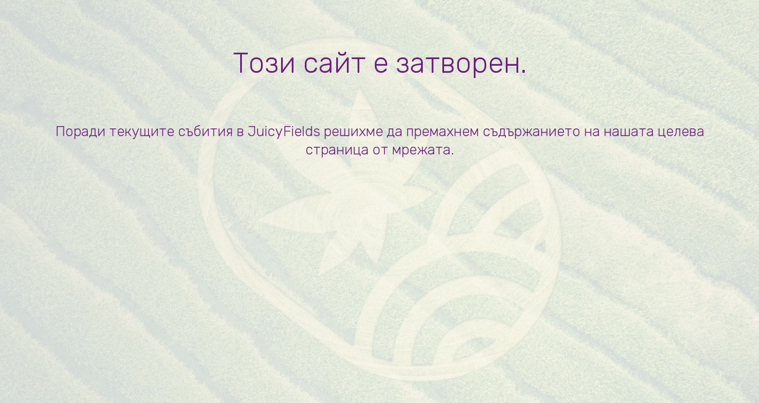

--- FILE ---
content_type: text/html; charset=UTF-8
request_url: https://juicyfields.team/cannabis-participation/bulgarski/
body_size: 5388
content:

<!doctype html>
<!DOCTYPE html PUBLIC "-//W3C//DTD XHTML 1.0 Transitional//EN" "http://www.w3.org/TR/xhtml1/DTD/xhtml1-transitional.dtd">
<html xmlns="http://www.w3.org/1999/xhtml">
<head>
<meta http-equiv="X-UA-Compatible" content="IE=edge">
<meta name="generator" content="Mobirise v5.0.5, mobirise.com">
<meta http-equiv="Content-Type" content="text/html; charset=utf-8" />
<meta property="og:url" content="http://juicyfields.team/cannabis-participation/bulgarski/" />
<meta property="og:image" content="https://www.juicyfields.team/img_juicyfields/fb-vorschau.jpg" />

    <meta property="og:title" content="JuicyFields - Платформа Crowdgrowing." />
    <meta property="og:description" content="СТАРТИ ОТ 50 EUR ! - Станете „Електронен производител“ и генерирайте своя пасивен доход (Без работа, напълно легално и от уюта на собствения си дом) " />
    <meta name="twitter:url" content="https://www.juicyfields.team" />
    <meta name="twitter:description" content="Juicy Holdings B.V. - Колко сериозно е цялото нещо като „Електронен производител“ в JuicyFields? Опит, рейтинг, тест, преглед и информация на платформа за канабис crowdgrowing (CBD и THC). - български, Bulgarian - България, " />
    <meta name="twitter:site" content="juicyfields.team" />
    <meta property="twitter:image" content="https://www.juicyfields.team/img_juicyfields/logo-juicyfields-white.png" />
    <meta name="twitter:card" content="https://www.juicyfields.team/img_juicyfields/fb-vorschau.jpg">
    <meta name="twitter:title" content="JuicyFields - Платформа Crowdgrowing." />
    
<meta property="og:type" content="website">


    <title>&bull; JuicyFields преживявания: Вашият бизнес с канабис от 50 EUR - оценка и преглед. - български, Bulgarian - България,  Bulgaria,  - отзиви и опит. Информация и полеви доклади, както и допълнителни подробности за печелене на пари с растения от коноп или канабис (със съдържание на CBD и THC). - Juicy Holdings B.V.</title>
    <meta name="description" content="Juicy Holdings B.V. - Колко сериозно е цялото нещо като „Електронен производител“ в JuicyFields? Опит, рейтинг, тест, преглед и информация на платформа за канабис crowdgrowing (CBD и THC). - български, Bulgarian - България, "/>
    <meta name="keywords" content="Juicy Holdings B.V., juicyfields.io, JuicyFields, JuicyFlash, JuicyHaze, JuicyMist, JuicyKush, E-Grower, Cannabis participation  български, Bulgarian - България, , grow, cbd, thc, harvest, joint, oil,"/>
    


<meta name="Distribution" content="Global" />
<meta name="format-detection" content="telephone=no">
<meta name="Resource-type" content="Document" />
    <meta name="robots" content="Index,Follow" />
    
<meta http-equiv="content-language" content="bg" />
<meta name="viewport" content="width=device-width, initial-scale=1, minimum-scale=1">
<link rel="icon" href="/favicon.ico">

        <link rel="canonical" href="https://www.juicyfields.team/cannabis-participation/bulgarski/" />
        
  
  <link rel="stylesheet" href="/assets/web/assets/mobirise-icons/mobirise-icons.css">
  <link rel="stylesheet" href="/assets/web/assets/mobirise-icons2/mobirise2.css">
  <link rel="stylesheet" href="/assets/bootstrap/css/bootstrap.min.css">
  <link rel="stylesheet" href="/assets/bootstrap/css/bootstrap-grid.min.css">
  <link rel="stylesheet" href="/assets/bootstrap/css/bootstrap-reboot.min.css">
  <link rel="stylesheet" href="/assets/tether/tether.min.css">
  <link rel="stylesheet" href="/assets/dropdown/css/style.css">
  <link rel="stylesheet" href="/assets/socicon/css/styles.css">
  <link rel="stylesheet" href="/assets/theme/css/style.css">
  <link rel="stylesheet" href="/assets/recaptcha.css">
  <link rel="preload" as="style" href="/assets/mobirise/css/mbr-additional.css">
  <link rel="stylesheet" href="/assets/mobirise/css/mbr-additional.css" type="text/css">



<script type="text/javascript" src="/jquery.js"></script>


<link href="/freewebsite.css" rel="stylesheet" type="text/css"  media="all" />
<script type="text/javascript" src="/freewebsite.js"></script>

    <link rel="alternate" hreflang="bs" href="https://juicyfields.team/cannabis-participation/bosanski/"/>
    
    <link rel="alternate" hreflang="cs" href="https://juicyfields.team/cannabis-participation/cestina/"/>
    
    <link rel="alternate" hreflang="da" href="https://juicyfields.team/cannabis-participation/dansk/"/>
    
    <link rel="alternate" hreflang="de" href="https://juicyfields.team/cannabis-participation/deutsch/"/>
    
    <link rel="alternate" hreflang="en" href="https://juicyfields.team/cannabis-participation/english/"/>
    
    <link rel="alternate" hreflang="es" href="https://juicyfields.team/cannabis-participation/espanol/"/>
    
    <link rel="alternate" hreflang="fr" href="https://juicyfields.team/cannabis-participation/francaise/"/>
    
    <link rel="alternate" hreflang="hr" href="https://juicyfields.team/cannabis-participation/hrvatski/"/>
    
    <link rel="alternate" hreflang="it" href="https://juicyfields.team/cannabis-participation/italiano/"/>
    
    <link rel="alternate" hreflang="hu" href="https://juicyfields.team/cannabis-participation/magyar/"/>
    
    <link rel="alternate" hreflang="nl" href="https://juicyfields.team/cannabis-participation/nederlands/"/>
    
    <link rel="alternate" hreflang="no" href="https://juicyfields.team/cannabis-participation/norsk/"/>
    
    <link rel="alternate" hreflang="pl" href="https://juicyfields.team/cannabis-participation/polski/"/>
    
    <link rel="alternate" hreflang="pt" href="https://juicyfields.team/cannabis-participation/portugues/"/>
    
    <link rel="alternate" hreflang="ro" href="https://juicyfields.team/cannabis-participation/roman/"/>
    
    <link rel="alternate" hreflang="sq" href="https://juicyfields.team/cannabis-participation/shqiptar/"/>
    
    <link rel="alternate" hreflang="sl" href="https://juicyfields.team/cannabis-participation/slovenscina/"/>
    
    <link rel="alternate" hreflang="sk" href="https://juicyfields.team/cannabis-participation/slovensky/"/>
    
    <link rel="alternate" hreflang="fi" href="https://juicyfields.team/cannabis-participation/suomalainen/"/>
    
    <link rel="alternate" hreflang="sv" href="https://juicyfields.team/cannabis-participation/svensk/"/>
    
    <link rel="alternate" hreflang="tr" href="https://juicyfields.team/cannabis-participation/tuerk/"/>
    
    <link rel="alternate" hreflang="vi" href="https://juicyfields.team/cannabis-participation/viet/"/>
    
    <link rel="alternate" hreflang="el" href="https://juicyfields.team/cannabis-participation/ellinika/"/>
    
    <link rel="alternate" hreflang="be" href="https://juicyfields.team/cannabis-participation/bielaruskija/"/>
    
    <link rel="alternate" hreflang="bg" href="https://juicyfields.team/cannabis-participation/bulgarski/"/>
    
    <link rel="alternate" hreflang="ru" href="https://juicyfields.team/cannabis-participation/russkiy/"/>
    
    <link rel="alternate" hreflang="sr" href="https://juicyfields.team/cannabis-participation/srpski/"/>
    
    <link rel="alternate" hreflang="uk" href="https://juicyfields.team/cannabis-participation/ukrainskyy/"/>
    
    <link rel="alternate" hreflang="hi" href="https://juicyfields.team/cannabis-participation/bharatiya/"/>
    
    <link rel="alternate" hreflang="th" href="https://juicyfields.team/cannabis-participation/phasa_thiy/"/>
    
    <link rel="alternate" hreflang="zh" href="https://juicyfields.team/cannabis-participation/zhongguo_de/"/>
    
    <link rel="alternate" hreflang="ja" href="https://juicyfields.team/cannabis-participation/nihonjin/"/>
    



    <div align="center" style="position:absolute;top:100px;align:center;left: 50%;margin-left: -430px;">
       <table border="0" cellspacing="0" cellpadding="0px" align="center" valign="top">
          <tr>
            
              <td align="center" valign="top">
                <center>
                <a href="/cannabis-participation/bosanski/" style="text-decoration:none" target="_top">
                <div style="margin:8px;">
                <img src="/images/bosanski-flag.gif" alt="bosanski" title="bosanski" height="20" style="border: solid #ffffff 1px;">
                </div>
                </a>
                </center>
              </td>
              
              <td align="center" valign="top">
                <center>
                <a href="/cannabis-participation/cestina/" style="text-decoration:none" target="_top">
                <div style="margin:8px;">
                <img src="/images/cestina-flag.gif" alt="čeština" title="čeština" height="20" style="border: solid #ffffff 1px;">
                </div>
                </a>
                </center>
              </td>
              
              <td align="center" valign="top">
                <center>
                <a href="/cannabis-participation/dansk/" style="text-decoration:none" target="_top">
                <div style="margin:8px;">
                <img src="/images/dansk-flag.gif" alt="Dansk" title="Dansk" height="20" style="border: solid #ffffff 1px;">
                </div>
                </a>
                </center>
              </td>
              
              <td align="center" valign="top">
                <center>
                <a href="/cannabis-participation/deutsch/" style="text-decoration:none" target="_top">
                <div style="margin:8px;">
                <img src="/images/deutsch-flag.gif" alt="deutsch" title="deutsch" height="20" style="border: solid #ffffff 1px;">
                </div>
                </a>
                </center>
              </td>
              
              <td align="center" valign="top">
                <center>
                <a href="/cannabis-participation/english/" style="text-decoration:none" target="_top">
                <div style="margin:8px;">
                <img src="/images/english-flag.gif" alt="english" title="english" height="20" style="border: solid #ffffff 1px;">
                </div>
                </a>
                </center>
              </td>
              
              <td align="center" valign="top">
                <center>
                <a href="/cannabis-participation/espanol/" style="text-decoration:none" target="_top">
                <div style="margin:8px;">
                <img src="/images/espanol-flag.gif" alt="español" title="español" height="20" style="border: solid #ffffff 1px;">
                </div>
                </a>
                </center>
              </td>
              
                </tr>
                <tr>
                
              <td align="center" valign="top">
                <center>
                <a href="/cannabis-participation/francaise/" style="text-decoration:none" target="_top">
                <div style="margin:8px;">
                <img src="/images/francaise-flag.gif" alt="français" title="français" height="20" style="border: solid #ffffff 1px;">
                </div>
                </a>
                </center>
              </td>
              
              <td align="center" valign="top">
                <center>
                <a href="/cannabis-participation/hrvatski/" style="text-decoration:none" target="_top">
                <div style="margin:8px;">
                <img src="/images/hrvatski-flag.gif" alt="hrvatski" title="hrvatski" height="20" style="border: solid #ffffff 1px;">
                </div>
                </a>
                </center>
              </td>
              
              <td align="center" valign="top">
                <center>
                <a href="/cannabis-participation/italiano/" style="text-decoration:none" target="_top">
                <div style="margin:8px;">
                <img src="/images/italiano-flag.gif" alt="italiano" title="italiano" height="20" style="border: solid #ffffff 1px;">
                </div>
                </a>
                </center>
              </td>
              
              <td align="center" valign="top">
                <center>
                <a href="/cannabis-participation/magyar/" style="text-decoration:none" target="_top">
                <div style="margin:8px;">
                <img src="/images/magyar-flag.gif" alt="magyar" title="magyar" height="20" style="border: solid #ffffff 1px;">
                </div>
                </a>
                </center>
              </td>
              
              <td align="center" valign="top">
                <center>
                <a href="/cannabis-participation/nederlands/" style="text-decoration:none" target="_top">
                <div style="margin:8px;">
                <img src="/images/nederlands-flag.gif" alt="nederlands" title="nederlands" height="20" style="border: solid #ffffff 1px;">
                </div>
                </a>
                </center>
              </td>
              
                </tr>
                <tr>
                
              <td align="center" valign="top">
                <center>
                <a href="/cannabis-participation/norsk/" style="text-decoration:none" target="_top">
                <div style="margin:8px;">
                <img src="/images/norsk-flag.gif" alt="Norsk" title="Norsk" height="20" style="border: solid #ffffff 1px;">
                </div>
                </a>
                </center>
              </td>
              
              <td align="center" valign="top">
                <center>
                <a href="/cannabis-participation/polski/" style="text-decoration:none" target="_top">
                <div style="margin:8px;">
                <img src="/images/polski-flag.gif" alt="polski" title="polski" height="20" style="border: solid #ffffff 1px;">
                </div>
                </a>
                </center>
              </td>
              
              <td align="center" valign="top">
                <center>
                <a href="/cannabis-participation/portugues/" style="text-decoration:none" target="_top">
                <div style="margin:8px;">
                <img src="/images/portugues-flag.gif" alt="português" title="português" height="20" style="border: solid #ffffff 1px;">
                </div>
                </a>
                </center>
              </td>
              
              <td align="center" valign="top">
                <center>
                <a href="/cannabis-participation/roman/" style="text-decoration:none" target="_top">
                <div style="margin:8px;">
                <img src="/images/roman-flag.gif" alt="român" title="român" height="20" style="border: solid #ffffff 1px;">
                </div>
                </a>
                </center>
              </td>
              
              <td align="center" valign="top">
                <center>
                <a href="/cannabis-participation/shqiptar/" style="text-decoration:none" target="_top">
                <div style="margin:8px;">
                <img src="/images/shqiptar-flag.gif" alt="shqiptar" title="shqiptar" height="20" style="border: solid #ffffff 1px;">
                </div>
                </a>
                </center>
              </td>
              
                </tr>
                <tr>
                
              <td align="center" valign="top">
                <center>
                <a href="/cannabis-participation/slovenscina/" style="text-decoration:none" target="_top">
                <div style="margin:8px;">
                <img src="/images/slovenscina-flag.gif" alt="slovenščina " title="slovenščina " height="20" style="border: solid #ffffff 1px;">
                </div>
                </a>
                </center>
              </td>
              
              <td align="center" valign="top">
                <center>
                <a href="/cannabis-participation/slovensky/" style="text-decoration:none" target="_top">
                <div style="margin:8px;">
                <img src="/images/slovensky-flag.gif" alt="slovenský" title="slovenský" height="20" style="border: solid #ffffff 1px;">
                </div>
                </a>
                </center>
              </td>
              
              <td align="center" valign="top">
                <center>
                <a href="/cannabis-participation/suomalainen/" style="text-decoration:none" target="_top">
                <div style="margin:8px;">
                <img src="/images/suomalainen-flag.gif" alt="suomalainen" title="suomalainen" height="20" style="border: solid #ffffff 1px;">
                </div>
                </a>
                </center>
              </td>
              
              <td align="center" valign="top">
                <center>
                <a href="/cannabis-participation/svensk/" style="text-decoration:none" target="_top">
                <div style="margin:8px;">
                <img src="/images/svensk-flag.gif" alt="svensk" title="svensk" height="20" style="border: solid #ffffff 1px;">
                </div>
                </a>
                </center>
              </td>
              
              <td align="center" valign="top">
                <center>
                <a href="/cannabis-participation/tuerk/" style="text-decoration:none" target="_top">
                <div style="margin:8px;">
                <img src="/images/tuerk-flag.gif" alt="Türk" title="Türk" height="20" style="border: solid #ffffff 1px;">
                </div>
                </a>
                </center>
              </td>
              
                </tr>
                <tr>
                
              <td align="center" valign="top">
                <center>
                <a href="/cannabis-participation/viet/" style="text-decoration:none" target="_top">
                <div style="margin:8px;">
                <img src="/images/viet-flag.gif" alt="Việt" title="Việt" height="20" style="border: solid #ffffff 1px;">
                </div>
                </a>
                </center>
              </td>
              
              <td align="center" valign="top">
                <center>
                <a href="/cannabis-participation/ellinika/" style="text-decoration:none" target="_top">
                <div style="margin:8px;">
                <img src="/images/ellinika-flag.gif" alt="ελληνικά" title="ελληνικά" height="20" style="border: solid #ffffff 1px;">
                </div>
                </a>
                </center>
              </td>
              
              <td align="center" valign="top">
                <center>
                <a href="/cannabis-participation/bielaruskija/" style="text-decoration:none" target="_top">
                <div style="margin:8px;">
                <img src="/images/bielaruskija-flag.gif" alt="Беларускія" title="Беларускія" height="20" style="border: solid #ffffff 1px;">
                </div>
                </a>
                </center>
              </td>
              
              <td align="center" valign="top">
                <center>
                <a href="/cannabis-participation/bulgarski/" style="text-decoration:none" target="_top">
                <div style="margin:8px;">
                <img src="/images/bulgarski-flag.gif" alt="български" title="български" height="20" style="border: solid #ffffff 1px;">
                </div>
                </a>
                </center>
              </td>
              
              <td align="center" valign="top">
                <center>
                <a href="/cannabis-participation/russkiy/" style="text-decoration:none" target="_top">
                <div style="margin:8px;">
                <img src="/images/russkiy-flag.gif" alt="русский" title="русский" height="20" style="border: solid #ffffff 1px;">
                </div>
                </a>
                </center>
              </td>
              
                </tr>
                <tr>
                
              <td align="center" valign="top">
                <center>
                <a href="/cannabis-participation/srpski/" style="text-decoration:none" target="_top">
                <div style="margin:8px;">
                <img src="/images/srpski-flag.gif" alt="српски" title="српски" height="20" style="border: solid #ffffff 1px;">
                </div>
                </a>
                </center>
              </td>
              
              <td align="center" valign="top">
                <center>
                <a href="/cannabis-participation/ukrainskyy/" style="text-decoration:none" target="_top">
                <div style="margin:8px;">
                <img src="/images/ukrainskyy-flag.gif" alt="Український" title="Український" height="20" style="border: solid #ffffff 1px;">
                </div>
                </a>
                </center>
              </td>
              
              <td align="center" valign="top">
                <center>
                <a href="/cannabis-participation/bharatiya/" style="text-decoration:none" target="_top">
                <div style="margin:8px;">
                <img src="/images/bharatiya-flag.gif" alt="भारतीय" title="भारतीय" height="20" style="border: solid #ffffff 1px;">
                </div>
                </a>
                </center>
              </td>
              
              <td align="center" valign="top">
                <center>
                <a href="/cannabis-participation/phasa_thiy/" style="text-decoration:none" target="_top">
                <div style="margin:8px;">
                <img src="/images/phasa_thiy-flag.gif" alt="ภาษาไทย" title="ภาษาไทย" height="20" style="border: solid #ffffff 1px;">
                </div>
                </a>
                </center>
              </td>
              
              <td align="center" valign="top">
                <center>
                <a href="/cannabis-participation/zhongguo_de/" style="text-decoration:none" target="_top">
                <div style="margin:8px;">
                <img src="/images/zhongguo_de-flag.gif" alt="中国的" title="中国的" height="20" style="border: solid #ffffff 1px;">
                </div>
                </a>
                </center>
              </td>
              
                </tr>
                <tr>
                
              <td align="center" valign="top">
                <center>
                <a href="/cannabis-participation/nihonjin/" style="text-decoration:none" target="_top">
                <div style="margin:8px;">
                <img src="/images/nihonjin-flag.gif" alt="日本人" title="日本人" height="20" style="border: solid #ffffff 1px;">
                </div>
                </a>
                </center>
              </td>
              
          </tr>
      </table>
    </div>
    


<style>
.teaser1{
        color:#ffffff;
        background-color:#949494;
}
.teaser1:hover { 
        color:#949494;
        background-color:#ffffff;
}
.teaser2{
        color:#484343;
        background-color:#ffffff;
}
.teaser2:hover { 
        color:#ffffff;
        background-color:#484343;
}

  .responsive-video iframe {
    position: absolute;
    top: 0;
    left: 0;
    width: 100%;
    height: 100%;
  }

  .responsive-video {
    position: relative;
    padding-bottom: 56.25%; /* Default for 1600x900 videos 16:9 ratio*/
    padding-top: 0px;
    height: 0;
    overflow: hidden;
  }

.fehlermeldung {
       padding:5px;
	text-decoration:none;
	color:  #ffffff;	
	background-color:red;
       font-weight:400;
       text-align: center;
       border: 1px solid #000000;

}

.erfolgsmeldung {
       padding:5px;
	text-decoration:none;
	color:  #ffffff;	
	background-color:green;
       font-weight:400;
       text-align: center;
       border: 1px solid #000000;
}

.bild {
    max-width: 100%;
    height: auto;
}
.bild img {
  position: relative; 
  top: 0; 
  left: 0; 
  width: 100%; 
  height: 100%; 
}

.displayed {
    display:block;
    height: 100%;
    display: table-cell;
    vertical-align: middle; 
    margin-left: auto;
    margin-right: auto;
    text-align:center;
    padding:0.3em;
    color:#ffffff;
    box-shadow: 0.3em 0.3em 0.5em silver;
    border-radius: 0.8em;
    background: #ffd000;
    background-image: linear-gradient(to bottom, #fe0000, #fe0000);
    font-weight:400;
    border:1px solid #000000;
}



.displayedblue {
    display:block;
    height: 100%;
    display: table-cell;
    vertical-align: middle; 
    margin-left: auto;
    margin-right: auto;
    text-align:center;
    padding:0.3em;
    color:#ffffff;
    box-shadow: 0.3em 0.3em 0.5em silver;
    border-radius: 0.8em;
    background: #ffd000;
    background-image: linear-gradient(to bottom, #7da9f7, #7da9f7);
    font-weight:400;
    border:1px solid #000000;
}

.displayedyellow {
    display:block;
    height: 100%;
    display: table-cell;
    vertical-align: middle; 
    margin-left: auto;
    margin-right: auto;
    text-align:center;
    padding:0.3em;
    color:#9358b4;
    box-shadow: 0.3em 0.3em 0.5em silver;
    border-radius: 0.8em;
    background: #ffd000;
    background-image: linear-gradient(to bottom, #f7ed4a, #f7ed4a);
    font-weight:400;
    border:1px solid #000000;
}



.hinweismeldung {
       padding:5px;
	text-decoration:none;
	color:  #000000;	
	background-color:yellow;
       text-align: center;
       border: 1px solid #000000;

}


.back-to-top {
	position: fixed;
	bottom:2em;
	right:2em;
}

hr.style-one {
    border: 0;
    height: 1px;
    background: #333;
    background-image: linear-gradient(to right, #ccc, #333, #ccc);
}


</style>




</head>

  <body>
  
  <section class="features11 cid-s3GSUBRwzR mbr-parallax-background" id="features11-3t" style="background-image: url(/img_juicyfields/bg_juicyfields.jpg);background-attachment:fixed;background-size: cover;">
    <div class="container" style="height:100%;"> 
      <br><br> 
      <h2 class="mbr-section-title align-left mbr-fonts-style mbr-white display-2" style="text-align:center;color:#6e1f7f;">
        Този сайт е затворен. 
      </h2>
      <br><br> 
      <h3 class="mbr-section-subtitle display-5 align-left mbr-fonts-style mbr-light pb-5 mbr-white pt-3" style="text-align:center;color:#6e1f7f;">
      Поради текущите събития в JuicyFields решихме да премахнем съдържанието на нашата целева страница от мрежата. 
      </h3>
      <br><br> 
      <br><br> 
      <br><br> 
      <br><br> 
      <br><br> 
      <br><br> 
      <br><br> 
      <br><br> 
      <br><br> 
      <br><br> 
      <br><br> 
      <br><br> 
    </div>          
  </section>

  <style>
    .body_1_bg  {
      margin:0px;
      position:absolute;
      top:0px;
      z-index:-1;
      max-width: 90%;
      max-height:1px;
      overflow:hidden;
    }
  </style>
  
    <div class=" _bg">
      <div style="font-size:0.8em;">
      <a href="https://my-earn.world/">KI-Trading unterst&uuml;tzt durch Experten</a><br>
      <a href="https://inneras-partner.com/innai/bulgarski/">bulgarski - Follow your trades on the market leading MetaTrader 5 Terminal</a> <br>
      <a href="https://www.youtube.com/@my-bitnest/">bulgarski - Follow us on Youtube</a>
      <a href="https://www.my-bitnest.com/">Geld verdienen im Schlaf</a>

  <a href="https://earn-world.me/streakk/bulgarski/" target="_new">bulgarski - Unlocking the potential of your Crypto</a><br>
  
<a href="https://earn-world.me/" target="_new">Unlocking the potential of your Crypto</a><br>




        
          Ангажиментът към Juicy Holdings не е инвестиция в канабис, а покупка на услуга<br><h2>JuicyFields преживявания: Вашият бизнес с канабис от 50 EUR - оценка и преглед. E-Growing and Participation in Cannabis - Преглед, оценка, тест и опит за този брилянтен бизнес в областта на канабиса. Инструкции за влизане и регистрация. Препоръки от други "e-grower" за тази компания - Juicyfields.io (Juicy Holdings B.V.)</h2>
  <br> японски, шведски, чешки, хърватски, холандски, хинди, френски, фински, унгарски, украинец, турски, сръбски, словенски, словашки, руски, румънски, португалски, полски, норвежки, немски, китайски, италиански, испански, датски, гръцки, виетнамски, български, босненската, Беларус, английски, албанец, Thai, <br>Опит с платформата в областта на канабиса. Типовете щамове, достъпни за производителя, са JuicyFlash, JuicyMist, JuicyKush и JuicyHaze. Можете да печелите пари и да генерирате пасивен доход само от 50 EUR.: В момента партньорите култивират CBD и THC растения. Преглед, препоръки, урок и оценки за това как да правите бизнес на този пазар за милиарди долари, като купувате растения от канабис. CBD, THC, Grow България, Bulgaria 
  <br> български, Bulgarian - България,  - Офертата на Juicy Holdings B.V. не е инвестиция. Това не е инвестиране в канабис, а закупуване на услуга.
          <br><a href="https://www.my-cannabis-invest.com/cannergrow-cannerald-cannerrec/bulgarski/" target="_new">bulgarski - participate in cannabis business</a><br>
          <a href="https://my-earn.world/">KI-Trading unterst&uuml;tzt durch Experten</a><br>
          <a href = "https://skainet-partner.com/skainet-systems/bulgarski/" target="_new">Skainet AI-Trading-Bot - bulgarski</a>


      <a href="https://www.my-first-plant.de/mfp/bulgarski/" target="_new">bulgarski - cannabis participation platform</a><br>



  <a href="https://earn-world.me/streakk/bulgarski/" target="_new">bulgarski - Unlocking the potential of your Crypto</a><br>
  
<a href="https://earn-world.me/" target="_new">Unlocking the potential of your Crypto</a><br>





          

        <br>
        <a href="https://www.juicyfields.team/">У дома - JuicyFields преживявания: Вашият бизнес с канабис от 50 EUR - оценка и преглед.</a>



        
          <a href="https://www.juicyfields.team/cannabis-participation/bulgarski/landing_page_webseite.php">JuicyFields целева страница - JuicyFields преживявания: Вашият бизнес с канабис от 50 EUR - оценка и преглед.</a>
          
      </div>
      
        <a href="http://livetrafficfeed.com" data-num="1" data-width="213" data-responsive="0" data-time="Europe%2FAmsterdam" data-root="0" data-cheader="2853a8" data-theader="ffffff" data-border="2853a8" data-background="ffffff" data-normal="000000" data-link="135d9e" target="_blank" id="LTF_live_website_visitor">Website Tracking</a><script type="text/javascript" src="//cdn.livetrafficfeed.com/static/v4/live.js"></script><noscript><a href="http://livetrafficfeed.com">Website Tracking</a></noscript>




        
    </div>
    
  <script defer src="https://static.cloudflareinsights.com/beacon.min.js/vcd15cbe7772f49c399c6a5babf22c1241717689176015" integrity="sha512-ZpsOmlRQV6y907TI0dKBHq9Md29nnaEIPlkf84rnaERnq6zvWvPUqr2ft8M1aS28oN72PdrCzSjY4U6VaAw1EQ==" data-cf-beacon='{"version":"2024.11.0","token":"2b1b3df3938b47a887900dadf15b064e","r":1,"server_timing":{"name":{"cfCacheStatus":true,"cfEdge":true,"cfExtPri":true,"cfL4":true,"cfOrigin":true,"cfSpeedBrain":true},"location_startswith":null}}' crossorigin="anonymous"></script>
</body>
  </html>  
  

--- FILE ---
content_type: text/css
request_url: https://juicyfields.team/assets/mobirise/css/mbr-additional.css
body_size: 10051
content:
@import url(https://fonts.googleapis.com/css?family=Rubik:300,300i,400,400i,500,500i,700,700i,900,900i&display=swap);





body {
  font-family: Rubik;
}
.display-1 {
  font-family: 'Rubik', sans-serif;
  font-size: 4.25rem;
  font-display: swap;
}
.display-1 > .mbr-iconfont {
  font-size: 6.8rem;
}
.display-2 {
  font-family: 'Rubik', sans-serif;
  font-size: 3rem;
  font-display: swap;
}
.display-2 > .mbr-iconfont {
  font-size: 4.8rem;
}
.display-4 {
  font-family: 'Rubik', sans-serif;
  font-size: 1rem;
  font-display: swap;
}
.display-4 > .mbr-iconfont {
  font-size: 1.6rem;
}
.display-5 {
  font-family: 'Rubik', sans-serif;
  font-size: 1.5rem;
  font-display: swap;
}
.display-5 > .mbr-iconfont {
  font-size: 2.4rem;
}
.display-7 {
  font-family: 'Rubik', sans-serif;
  font-size: 1rem;
  font-display: swap;
}
.display-7 > .mbr-iconfont {
  font-size: 1.6rem;
}
/* ---- Fluid typography for mobile devices ---- */
/* 1.4 - font scale ratio ( bootstrap == 1.42857 ) */
/* 100vw - current viewport width */
/* (48 - 20)  48 == 48rem == 768px, 20 == 20rem == 320px(minimal supported viewport) */
/* 0.65 - min scale variable, may vary */
@media (max-width: 768px) {
  .display-1 {
    font-size: 3.4rem;
    font-size: calc( 2.1374999999999997rem + (4.25 - 2.1374999999999997) * ((100vw - 20rem) / (48 - 20)));
    line-height: calc( 1.4 * (2.1374999999999997rem + (4.25 - 2.1374999999999997) * ((100vw - 20rem) / (48 - 20))));
  }
  .display-2 {
    font-size: 2.4rem;
    font-size: calc( 1.7rem + (3 - 1.7) * ((100vw - 20rem) / (48 - 20)));
    line-height: calc( 1.4 * (1.7rem + (3 - 1.7) * ((100vw - 20rem) / (48 - 20))));
  }
  .display-4 {
    font-size: 0.8rem;
    font-size: calc( 1rem + (1 - 1) * ((100vw - 20rem) / (48 - 20)));
    line-height: calc( 1.4 * (1rem + (1 - 1) * ((100vw - 20rem) / (48 - 20))));
  }
  .display-5 {
    font-size: 1.2rem;
    font-size: calc( 1.175rem + (1.5 - 1.175) * ((100vw - 20rem) / (48 - 20)));
    line-height: calc( 1.4 * (1.175rem + (1.5 - 1.175) * ((100vw - 20rem) / (48 - 20))));
  }
}
/* Buttons */
.btn {
  padding: 1rem 3rem;
  border-radius: 3px;
}
.btn-sm {
  padding: 0.6rem 1.5rem;
  border-radius: 3px;
}
.btn-md {
  padding: 1rem 3rem;
  border-radius: 3px;
}
.btn-lg {
  padding: 1.2rem 3.2rem;
  border-radius: 3px;
}
.bg-primary {
  background-color: #149dcc !important;
}
.bg-success {
  background-color: #f7ed4a !important;
}
.bg-info {
  background-color: #82786e !important;
}
.bg-warning {
  background-color: #879a9f !important;
}
.bg-danger {
  background-color: #b1a374 !important;
}
.btn-primary,
.btn-primary:active {
  background-color: #149dcc !important;
  border-color: #149dcc !important;
  color: #ffffff !important;
}
.btn-primary:hover,
.btn-primary:focus,
.btn-primary.focus,
.btn-primary.active {
  color: #ffffff !important;
  background-color: #0d6786 !important;
  border-color: #0d6786 !important;
}
.btn-primary.disabled,
.btn-primary:disabled {
  color: #ffffff !important;
  background-color: #0d6786 !important;
  border-color: #0d6786 !important;
}
.btn-secondary,
.btn-secondary:active {
  background-color: #ff3366 !important;
  border-color: #ff3366 !important;
  color: #ffffff !important;
}
.btn-secondary:hover,
.btn-secondary:focus,
.btn-secondary.focus,
.btn-secondary.active {
  color: #ffffff !important;
  background-color: #e50039 !important;
  border-color: #e50039 !important;
}
.btn-secondary.disabled,
.btn-secondary:disabled {
  color: #ffffff !important;
  background-color: #e50039 !important;
  border-color: #e50039 !important;
}
.btn-info,
.btn-info:active {
  background-color: #82786e !important;
  border-color: #82786e !important;
  color: #ffffff !important;
}
.btn-info:hover,
.btn-info:focus,
.btn-info.focus,
.btn-info.active {
  color: #ffffff !important;
  background-color: #59524b !important;
  border-color: #59524b !important;
}
.btn-info.disabled,
.btn-info:disabled {
  color: #ffffff !important;
  background-color: #59524b !important;
  border-color: #59524b !important;
}
.btn-success,
.btn-success:active {
  background-color: #f7ed4a !important;
  border-color: #f7ed4a !important;
  color: #3f3c03 !important;
}
.btn-success:hover,
.btn-success:focus,
.btn-success.focus,
.btn-success.active {
  color: #3f3c03 !important;
  background-color: #eadd0a !important;
  border-color: #eadd0a !important;
}
.btn-success.disabled,
.btn-success:disabled {
  color: #3f3c03 !important;
  background-color: #eadd0a !important;
  border-color: #eadd0a !important;
}
.btn-warning,
.btn-warning:active {
  background-color: #879a9f !important;
  border-color: #879a9f !important;
  color: #ffffff !important;
}
.btn-warning:hover,
.btn-warning:focus,
.btn-warning.focus,
.btn-warning.active {
  color: #ffffff !important;
  background-color: #617479 !important;
  border-color: #617479 !important;
}
.btn-warning.disabled,
.btn-warning:disabled {
  color: #ffffff !important;
  background-color: #617479 !important;
  border-color: #617479 !important;
}
.btn-danger,
.btn-danger:active {
  background-color: #b1a374 !important;
  border-color: #b1a374 !important;
  color: #ffffff !important;
}
.btn-danger:hover,
.btn-danger:focus,
.btn-danger.focus,
.btn-danger.active {
  color: #ffffff !important;
  background-color: #8b7d4e !important;
  border-color: #8b7d4e !important;
}
.btn-danger.disabled,
.btn-danger:disabled {
  color: #ffffff !important;
  background-color: #8b7d4e !important;
  border-color: #8b7d4e !important;
}
.btn-white {
  color: #333333 !important;
}
.btn-white,
.btn-white:active {
  background-color: #ffffff !important;
  border-color: #ffffff !important;
  color: #808080 !important;
}
.btn-white:hover,
.btn-white:focus,
.btn-white.focus,
.btn-white.active {
  color: #808080 !important;
  background-color: #d9d9d9 !important;
  border-color: #d9d9d9 !important;
}
.btn-white.disabled,
.btn-white:disabled {
  color: #808080 !important;
  background-color: #d9d9d9 !important;
  border-color: #d9d9d9 !important;
}
.btn-black,
.btn-black:active {
  background-color: #333333 !important;
  border-color: #333333 !important;
  color: #ffffff !important;
}
.btn-black:hover,
.btn-black:focus,
.btn-black.focus,
.btn-black.active {
  color: #ffffff !important;
  background-color: #0d0d0d !important;
  border-color: #0d0d0d !important;
}
.btn-black.disabled,
.btn-black:disabled {
  color: #ffffff !important;
  background-color: #0d0d0d !important;
  border-color: #0d0d0d !important;
}
.btn-primary-outline,
.btn-primary-outline:active {
  background: none;
  border-color: #0b566f;
  color: #0b566f;
}
.btn-primary-outline:hover,
.btn-primary-outline:focus,
.btn-primary-outline.focus,
.btn-primary-outline.active {
  color: #ffffff;
  background-color: #149dcc;
  border-color: #149dcc;
}
.btn-primary-outline.disabled,
.btn-primary-outline:disabled {
  color: #ffffff !important;
  background-color: #149dcc !important;
  border-color: #149dcc !important;
}
.btn-secondary-outline,
.btn-secondary-outline:active {
  background: none;
  border-color: #cc0033;
  color: #cc0033;
}
.btn-secondary-outline:hover,
.btn-secondary-outline:focus,
.btn-secondary-outline.focus,
.btn-secondary-outline.active {
  color: #ffffff;
  background-color: #ff3366;
  border-color: #ff3366;
}
.btn-secondary-outline.disabled,
.btn-secondary-outline:disabled {
  color: #ffffff !important;
  background-color: #ff3366 !important;
  border-color: #ff3366 !important;
}
.btn-info-outline,
.btn-info-outline:active {
  background: none;
  border-color: #4b453f;
  color: #4b453f;
}
.btn-info-outline:hover,
.btn-info-outline:focus,
.btn-info-outline.focus,
.btn-info-outline.active {
  color: #ffffff;
  background-color: #82786e;
  border-color: #82786e;
}
.btn-info-outline.disabled,
.btn-info-outline:disabled {
  color: #ffffff !important;
  background-color: #82786e !important;
  border-color: #82786e !important;
}
.btn-success-outline,
.btn-success-outline:active {
  background: none;
  border-color: #d2c609;
  color: #d2c609;
}
.btn-success-outline:hover,
.btn-success-outline:focus,
.btn-success-outline.focus,
.btn-success-outline.active {
  color: #3f3c03;
  background-color: #f7ed4a;
  border-color: #f7ed4a;
}
.btn-success-outline.disabled,
.btn-success-outline:disabled {
  color: #3f3c03 !important;
  background-color: #f7ed4a !important;
  border-color: #f7ed4a !important;
}
.btn-warning-outline,
.btn-warning-outline:active {
  background: none;
  border-color: #55666b;
  color: #55666b;
}
.btn-warning-outline:hover,
.btn-warning-outline:focus,
.btn-warning-outline.focus,
.btn-warning-outline.active {
  color: #ffffff;
  background-color: #879a9f;
  border-color: #879a9f;
}
.btn-warning-outline.disabled,
.btn-warning-outline:disabled {
  color: #ffffff !important;
  background-color: #879a9f !important;
  border-color: #879a9f !important;
}
.btn-danger-outline,
.btn-danger-outline:active {
  background: none;
  border-color: #7a6e45;
  color: #7a6e45;
}
.btn-danger-outline:hover,
.btn-danger-outline:focus,
.btn-danger-outline.focus,
.btn-danger-outline.active {
  color: #ffffff;
  background-color: #b1a374;
  border-color: #b1a374;
}
.btn-danger-outline.disabled,
.btn-danger-outline:disabled {
  color: #ffffff !important;
  background-color: #b1a374 !important;
  border-color: #b1a374 !important;
}
.btn-black-outline,
.btn-black-outline:active {
  background: none;
  border-color: #000000;
  color: #000000;
}
.btn-black-outline:hover,
.btn-black-outline:focus,
.btn-black-outline.focus,
.btn-black-outline.active {
  color: #ffffff;
  background-color: #333333;
  border-color: #333333;
}
.btn-black-outline.disabled,
.btn-black-outline:disabled {
  color: #ffffff !important;
  background-color: #333333 !important;
  border-color: #333333 !important;
}
.btn-white-outline,
.btn-white-outline:active,
.btn-white-outline.active {
  background: none;
  border-color: #ffffff;
  color: #ffffff;
}
.btn-white-outline:hover,
.btn-white-outline:focus,
.btn-white-outline.focus {
  color: #333333;
  background-color: #ffffff;
  border-color: #ffffff;
}
.text-primary {
  color: #149dcc !important;
}
.text-secondary {
  color: #ff3366 !important;
}
.text-success {
  color: #f7ed4a !important;
}
.text-info {
  color: #82786e !important;
}
.text-warning {
  color: #879a9f !important;
}
.text-danger {
  color: #b1a374 !important;
}
.text-white {
  color: #ffffff !important;
}
.text-black {
  color: #000000 !important;
}
a.text-primary:hover,
a.text-primary:focus {
  color: #0b566f !important;
}
a.text-secondary:hover,
a.text-secondary:focus {
  color: #cc0033 !important;
}
a.text-success:hover,
a.text-success:focus {
  color: #d2c609 !important;
}
a.text-info:hover,
a.text-info:focus {
  color: #4b453f !important;
}
a.text-warning:hover,
a.text-warning:focus {
  color: #55666b !important;
}
a.text-danger:hover,
a.text-danger:focus {
  color: #7a6e45 !important;
}
a.text-white:hover,
a.text-white:focus {
  color: #b3b3b3 !important;
}
a.text-black:hover,
a.text-black:focus {
  color: #4d4d4d !important;
}
.alert-success {
  background-color: #70c770;
}
.alert-info {
  background-color: #82786e;
}
.alert-warning {
  background-color: #879a9f;
}
.alert-danger {
  background-color: #b1a374;
}
.mbr-section-btn a.btn:not(.btn-form) {
  border-radius: 100px;
}
.mbr-section-btn a.btn:not(.btn-form):hover,
.mbr-section-btn a.btn:not(.btn-form):focus {
  box-shadow: none !important;
}
.mbr-section-btn a.btn:not(.btn-form):hover,
.mbr-section-btn a.btn:not(.btn-form):focus {
  box-shadow: 0 10px 40px 0 rgba(0, 0, 0, 0.2) !important;
  -webkit-box-shadow: 0 10px 40px 0 rgba(0, 0, 0, 0.2) !important;
}
.mbr-gallery-filter li a {
  border-radius: 100px !important;
}
.mbr-gallery-filter li.active .btn {
  background-color: #149dcc;
  border-color: #149dcc;
  color: #ffffff;
}
.mbr-gallery-filter li.active .btn:focus {
  box-shadow: none;
}
.nav-tabs .nav-link {
  border-radius: 100px !important;
}
a,
a:hover {
  color: #149dcc;
}
.mbr-plan-header.bg-primary .mbr-plan-subtitle,
.mbr-plan-header.bg-primary .mbr-plan-price-desc {
  color: #b4e6f8;
}
.mbr-plan-header.bg-success .mbr-plan-subtitle,
.mbr-plan-header.bg-success .mbr-plan-price-desc {
  color: #ffffff;
}
.mbr-plan-header.bg-info .mbr-plan-subtitle,
.mbr-plan-header.bg-info .mbr-plan-price-desc {
  color: #beb8b2;
}
.mbr-plan-header.bg-warning .mbr-plan-subtitle,
.mbr-plan-header.bg-warning .mbr-plan-price-desc {
  color: #ced6d8;
}
.mbr-plan-header.bg-danger .mbr-plan-subtitle,
.mbr-plan-header.bg-danger .mbr-plan-price-desc {
  color: #dfd9c6;
}
/* Scroll to top button*/
.scrollToTop_wraper {
  display: none;
}
.form-control {
  font-family: 'Rubik', sans-serif;
  font-size: 1rem;
  font-display: swap;
}
.form-control > .mbr-iconfont {
  font-size: 1.6rem;
}
blockquote {
  border-color: #149dcc;
}
/* Forms */
.mbr-form .btn {
  margin: .4rem 0;
}
.mbr-form .input-group-btn a.btn {
  border-radius: 100px !important;
}
.mbr-form .input-group-btn a.btn:hover {
  box-shadow: 0 10px 40px 0 rgba(0, 0, 0, 0.2);
}
.mbr-form .input-group-btn button[type="submit"] {
  border-radius: 100px !important;
  padding: 1rem 3rem;
}
.mbr-form .input-group-btn button[type="submit"]:hover {
  box-shadow: 0 10px 40px 0 rgba(0, 0, 0, 0.2);
}
.form2 .form-control {
  border-top-left-radius: 100px;
  border-bottom-left-radius: 100px;
}
.form2 .input-group-btn a.btn {
  border-top-left-radius: 0 !important;
  border-bottom-left-radius: 0 !important;
}
.form2 .input-group-btn button[type="submit"] {
  border-top-left-radius: 0 !important;
  border-bottom-left-radius: 0 !important;
}
.form3 input[type="email"] {
  border-radius: 100px !important;
}
@media (max-width: 349px) {
  .form2 input[type="email"] {
    border-radius: 100px !important;
  }
  .form2 .input-group-btn a.btn {
    border-radius: 100px !important;
  }
  .form2 .input-group-btn button[type="submit"] {
    border-radius: 100px !important;
  }
}
@media (max-width: 767px) {
  .btn {
    font-size: .75rem !important;
  }
  .btn .mbr-iconfont {
    font-size: 1rem !important;
  }
}
/* Footer */
.mbr-footer-content li::before,
.mbr-footer .mbr-contacts li::before {
  background: #149dcc;
}
.mbr-footer-content li a:hover,
.mbr-footer .mbr-contacts li a:hover {
  color: #149dcc;
}
.footer3 input[type="email"],
.footer4 input[type="email"] {
  border-radius: 100px !important;
}
.footer3 .input-group-btn a.btn,
.footer4 .input-group-btn a.btn {
  border-radius: 100px !important;
}
.footer3 .input-group-btn button[type="submit"],
.footer4 .input-group-btn button[type="submit"] {
  border-radius: 100px !important;
}
/* Headers*/
.header13 .form-inline input[type="email"],
.header14 .form-inline input[type="email"] {
  border-radius: 100px;
}
.header13 .form-inline input[type="text"],
.header14 .form-inline input[type="text"] {
  border-radius: 100px;
}
.header13 .form-inline input[type="tel"],
.header14 .form-inline input[type="tel"] {
  border-radius: 100px;
}
.header13 .form-inline a.btn,
.header14 .form-inline a.btn {
  border-radius: 100px;
}
.header13 .form-inline button,
.header14 .form-inline button {
  border-radius: 100px !important;
}
@media screen and (-ms-high-contrast: active), (-ms-high-contrast: none) {
  .card-wrapper {
    flex: auto !important;
  }
}
.jq-selectbox li:hover,
.jq-selectbox li.selected {
  background-color: #149dcc;
  color: #ffffff;
}
.jq-selectbox .jq-selectbox__trigger-arrow,
.jq-number__spin.minus:after,
.jq-number__spin.plus:after {
  transition: 0.4s;
  border-top-color: currentColor;
  border-bottom-color: currentColor;
}
.jq-selectbox:hover .jq-selectbox__trigger-arrow,
.jq-number__spin.minus:hover:after,
.jq-number__spin.plus:hover:after {
  border-top-color: #149dcc;
  border-bottom-color: #149dcc;
}
.xdsoft_datetimepicker .xdsoft_calendar td.xdsoft_default,
.xdsoft_datetimepicker .xdsoft_calendar td.xdsoft_current,
.xdsoft_datetimepicker .xdsoft_timepicker .xdsoft_time_box > div > div.xdsoft_current {
  color: #ffffff !important;
  background-color: #149dcc !important;
  box-shadow: none !important;
}
.xdsoft_datetimepicker .xdsoft_calendar td:hover,
.xdsoft_datetimepicker .xdsoft_timepicker .xdsoft_time_box > div > div:hover {
  color: #ffffff !important;
  background: #ff3366 !important;
  box-shadow: none !important;
}
.lazy-bg {
  background-image: none !important;
}
.lazy-placeholder:not(section),
.lazy-none {
  display: block;
  position: relative;
  padding-bottom: 56.25%;
}
iframe.lazy-placeholder,
.lazy-placeholder:after {
  content: '';
  position: absolute;
  width: 100px;
  height: 100px;
  background: transparent no-repeat center;
  background-size: contain;
  top: 50%;
  left: 50%;
  transform: translateX(-50%) translateY(-50%);
  background-image: url("data:image/svg+xml;charset=UTF-8,%3csvg width='32' height='32' viewBox='0 0 64 64' xmlns='http://www.w3.org/2000/svg' stroke='%23149dcc' %3e%3cg fill='none' fill-rule='evenodd'%3e%3cg transform='translate(16 16)' stroke-width='2'%3e%3ccircle stroke-opacity='.5' cx='16' cy='16' r='16'/%3e%3cpath d='M32 16c0-9.94-8.06-16-16-16'%3e%3canimateTransform attributeName='transform' type='rotate' from='0 16 16' to='360 16 16' dur='1s' repeatCount='indefinite'/%3e%3c/path%3e%3c/g%3e%3c/g%3e%3c/svg%3e");
}
section.lazy-placeholder:after {
  opacity: 0.3;
}
.cid-s0RPWk3ZA2 .navbar {
  padding: 0.5rem 0;
  background: #ffffff;
  transition: none;
  min-height: 50px;
}
.cid-s0RPWk3ZA2 .navbar-fixed-top {
  padding-top: 0;
}
.cid-s0RPWk3ZA2 .navbar-collapse {
  -ms-flex-preferred-size: auto;
  -webkit-flex-basis: auto;
  flex-basis: auto;
}
.cid-s0RPWk3ZA2 .navbar-buttons {
  flex-wrap: wrap;
}
.cid-s0RPWk3ZA2 .menu-logo .navbar-brand {
  display: flex;
  margin-left: 1.5rem;
  padding: 0.5rem 0;
  transition: padding 0.2s;
  min-height: 3.8rem;
  -webkit-align-items: center;
  align-items: center;
}
.cid-s0RPWk3ZA2 .menu-logo .navbar-brand .navbar-caption-wrap {
  display: flex;
  -webkit-align-items: center;
  align-items: center;
  word-break: break-word;
  min-width: 7rem;
  margin: 0.3rem 0;
}
.cid-s0RPWk3ZA2 .menu-logo .navbar-brand .navbar-caption-wrap .navbar-caption {
  line-height: 1.2rem !important;
  padding-right: 2rem;
}
.cid-s0RPWk3ZA2 .menu-logo .navbar-brand .navbar-logo {
  font-size: 4rem;
  transition: font-size 0.25s;
}
.cid-s0RPWk3ZA2 .menu-logo .navbar-brand .navbar-logo img {
  display: flex;
}
.cid-s0RPWk3ZA2 .menu-logo .navbar-brand .navbar-logo .mbr-iconfont {
  transition: font-size 0.25s;
}
.cid-s0RPWk3ZA2 .menu-content-top {
  background: #0a1c44;
  max-width: 100%;
  display: none;
  -webkit-justify-content: left;
  justify-content: left;
  padding: 0 2rem;
  margin: auto;
  -webkit-align-items: center;
  align-items: center;
  overflow: hidden;
  transition: min-height 0.25s ease-in-out;
}
.cid-s0RPWk3ZA2 .dropdown-item {
  padding: 0;
}
.cid-s0RPWk3ZA2 .dropdown-item,
.cid-s0RPWk3ZA2 .nav-link,
.cid-s0RPWk3ZA2 .brand-name {
  font-style: normal;
}
.cid-s0RPWk3ZA2 .dropdown-item:hover,
.cid-s0RPWk3ZA2 .nav-link:hover,
.cid-s0RPWk3ZA2 .brand-name:hover {
  color: #149dcc !important;
}
.cid-s0RPWk3ZA2 .dropdown-menu {
  background-color: #0a1c44;
}
.cid-s0RPWk3ZA2 .dropdown-item:active {
  background-color: #0a1c44;
}
.cid-s0RPWk3ZA2 .menu-bottom {
  margin: auto;
  width: 100%;
  display: flex;
  padding: 0rem 2rem;
  position: relative;
  align-items: center;
  -webkit-justify-content: flex-end;
  justify-content: flex-end;
}
.cid-s0RPWk3ZA2 .navbar-dropdown.bg-color.transparent.opened {
  background: #ffffff;
}
.cid-s0RPWk3ZA2 .nav-item span {
  padding-right: 0.4em;
  line-height: 0.5em;
  vertical-align: text-bottom;
  position: relative;
  top: -0.2em;
  text-decoration: none;
}
.cid-s0RPWk3ZA2 .nav-item a {
  padding: 0.5rem 0 !important;
  margin: 0 0.5rem !important;
}
.cid-s0RPWk3ZA2 .dropdown-item:before {
  font-family: MobiriseIcons !important;
  display: inline-block;
  width: 0;
  position: absolute;
  left: 1rem;
  top: 0.5rem;
  margin-right: 0.5rem;
  line-height: 1;
  font-size: inherit;
  vertical-align: middle;
  text-align: center;
  overflow: hidden;
  -webkit-transform: scale(0, 1);
  transform: scale(0, 1);
  -webkit-transition: all 0.25s ease-in-out;
  -moz-transition: all 0.25s ease-in-out;
  transition: all 0.25s ease-in-out;
}
.cid-s0RPWk3ZA2 .content-text {
  margin-bottom: 0;
}
.cid-s0RPWk3ZA2 .navbar-nav {
  position: relative;
  -ms-flex-direction: row;
  -webkit-flex-direction: row;
  flex-direction: row;
}
@media (min-width: 992px) {
  .cid-s0RPWk3ZA2 .navbar-nav .main-menu-animated-line {
    position: absolute;
    left: 0;
    width: 0;
    height: 0;
    z-index: 100;
    border-top: 4px solid #149dcc;
    -webkit-transition: width 0.4s, left 0.6s cubic-bezier(0.19, 0.65, 0.02, 0.93);
    -moz-transition: width 0.4s, left 0.6s cubic-bezier(0.19, 0.65, 0.02, 0.93);
    transition: width 0.4s, left 0.6s cubic-bezier(0.19, 0.65, 0.02, 0.93);
  }
  .cid-s0RPWk3ZA2 .navbar-nav .main-menu-animated-line.bottom {
    bottom: 0;
  }
}
.cid-s0RPWk3ZA2 .navbar-nav .nav-item span {
  padding-right: 0;
}
.cid-s0RPWk3ZA2 .navbar-nav .nav-item a {
  margin: 0 1.3rem !important;
}
.cid-s0RPWk3ZA2 .display-4 > .mbr-iconfont {
  font-size: 1.43em;
}
.cid-s0RPWk3ZA2 .display-4 > .btn > .mbr-iconfont {
  font-size: 1.43em;
}
.cid-s0RPWk3ZA2 .nav-dropdown .dropdown-item {
  font-weight: 400;
}
.cid-s0RPWk3ZA2 .navbar-buttons.mbr-section-btn {
  display: flex;
  -webkit-align-items: center;
  align-items: center;
  -webkit-justify-content: center;
  justify-content: center;
}
.cid-s0RPWk3ZA2 .nav-dropdown .link {
  font-weight: 400;
}
.cid-s0RPWk3ZA2 .menu .navbar-brand .logo-text-part {
  vertical-align: top;
}
.cid-s0RPWk3ZA2 .content-right-side {
  text-align: center;
}
.cid-s0RPWk3ZA2 .content-right-side .content-link {
  margin-left: 2rem;
}
.cid-s0RPWk3ZA2 .content-right-side .content-link span {
  vertical-align: middle;
  padding-right: 1rem;
}
.cid-s0RPWk3ZA2 .widget-icon {
  display: inline-block;
  padding-right: 1rem;
  font-size: 1.65rem;
}
.cid-s0RPWk3ZA2 .info-widget {
  padding-left: 2rem;
  padding-right: 3rem;
  margin: 0;
  display: flex;
  -webkit-justify-content: center;
  justify-content: center;
  -webkit-align-items: center;
  align-items: center;
}
.cid-s0RPWk3ZA2 .menu-content-right {
  display: flex;
  -webkit-align-items: center;
  align-items: center;
}
.cid-s0RPWk3ZA2 .menu-content-right .info-widget:last-child {
  padding-right: 0;
}
.cid-s0RPWk3ZA2 .menu-content-right .info-widget:first-child {
  padding-left: 0;
  border-left: none;
}
.cid-s0RPWk3ZA2 .widget-content {
  display: inline-block;
  vertical-align: top;
  text-align: left;
}
.cid-s0RPWk3ZA2 .widget-content .widget-title {
  font-weight: 400;
  margin-bottom: 3px;
}
.cid-s0RPWk3ZA2 .widget-content .widget-text {
  margin-bottom: 0;
}
@media (min-width: 992px) {
  .cid-s0RPWk3ZA2 .navbar .menu-content-top {
    display: flex;
    height: 60px;
  }
  .cid-s0RPWk3ZA2 .content-right-side {
    text-align: right;
    -webkit-flex-wrap: nowrap;
    flex-wrap: nowrap;
    display: flex;
    -webkit-align-items: center;
    align-items: center;
  }
  .cid-s0RPWk3ZA2 .menu-content-top {
    border-bottom: 0px solid rgba(0, 0, 0, 0.12);
  }
  .cid-s0RPWk3ZA2 .navbar {
    display: block;
    padding: 0;
  }
  .cid-s0RPWk3ZA2 .navbar .menu-logo {
    margin: auto;
    display: flex;
    -webkit-align-items: center;
    align-items: center;
  }
  .cid-s0RPWk3ZA2 .navbar.navbar-toggleable-sm .navbar-collapse .navbar-nav .nav-item {
    -webkit-align-self: initial;
    align-self: auto;
    display: flex;
    -webkit-align-items: center;
    align-items: center;
    z-index: 101;
    min-height: 49px;
  }
  .cid-s0RPWk3ZA2 .dropdown-item:hover:before {
    transform: scale(1, 1);
    width: 16px;
    -webkit-transform: scale(1, 1);
  }
  .cid-s0RPWk3ZA2 .navbar-toggler {
    display: none;
  }
  .cid-s0RPWk3ZA2 .navbar-collapse {
    -webkit-justify-content: flex-end;
    justify-content: flex-end;
  }
}
.cid-s0RPWk3ZA2 .navbar-short .menu-content-top {
  height: 0;
  min-height: 0;
  border: none;
}
.cid-s0RPWk3ZA2 .btn {
  display: -webkit-inline-flex;
  align-items: center;
  -webkit-align-items: center;
}
.cid-s0RPWk3ZA2 .btn .mbr-iconfont {
  font-size: 1.2em;
}
.cid-s0RPWk3ZA2 .navbar-toggleable-sm .navbar-collapse {
  width: auto;
}
.cid-s0RPWk3ZA2 .navbar-toggleable-sm .navbar-collapse .navbar-nav {
  -webkit-flex-wrap: wrap;
  flex-wrap: wrap;
  padding-left: 0;
}
.cid-s0RPWk3ZA2 .navbar-toggleable-sm .navbar-collapse .navbar-nav .nav-item {
  -webkit-align-self: center;
  align-self: center;
}
.cid-s0RPWk3ZA2 .navbar-toggleable-sm .navbar-collapse .navbar-buttons {
  padding-left: 0;
  padding-bottom: 0;
}
.cid-s0RPWk3ZA2 .dropdown .dropdown-menu {
  display: none;
  position: absolute;
  padding-top: 0.5rem;
  padding-bottom: 0.5rem;
  text-align: left;
}
@media (max-width: 991px) {
  .cid-s0RPWk3ZA2 .dropdown .dropdown-menu {
    overflow: hidden;
  }
}
.cid-s0RPWk3ZA2 .dropdown .dropdown-menu .dropdown-item {
  width: auto;
  -webkit-transition: all 0.25s ease-in-out;
  -moz-transition: all 0.25s ease-in-out;
  transition: all 0.25s ease-in-out;
}
.cid-s0RPWk3ZA2 .dropdown .dropdown-menu .dropdown-item::after {
  right: 0.5rem;
}
.cid-s0RPWk3ZA2 .dropdown .dropdown-menu .dropdown-item:hover .mbr-iconfont:before {
  -webkit-transform: scale(0, 1);
  transform: scale(0, 1);
}
.cid-s0RPWk3ZA2 .dropdown .dropdown-menu .dropdown-item .mbr-iconfont {
  margin-left: -1.8rem;
  padding-right: 1rem;
  font-size: inherit;
}
.cid-s0RPWk3ZA2 .dropdown .dropdown-menu .dropdown-item .mbr-iconfont:before {
  display: inline-block;
  -webkit-transform: scale(1, 1);
  transform: scale(1, 1);
  -webkit-transition: all 0.25s ease-in-out;
  -moz-transition: all 0.25s ease-in-out;
  transition: all 0.25s ease-in-out;
}
.cid-s0RPWk3ZA2 .dropdown .dropdown-menu .dropdown-submenu {
  margin: 0;
}
.cid-s0RPWk3ZA2 .dropdown.open > .dropdown-menu {
  display: block;
}
.cid-s0RPWk3ZA2 .navbar-toggleable-sm.opened:after {
  position: absolute;
  width: 100vw;
  height: 100vh;
  content: "";
  background-color: rgba(0, 0, 0, 0.1);
  left: 0;
  bottom: 0;
  -webkit-transform: translateY(100%);
  transform: translateY(100%);
  z-index: 1000;
}
.cid-s0RPWk3ZA2 .navbar.navbar-short {
  min-height: 50px;
  transition: all 0.2s;
}
.cid-s0RPWk3ZA2 .navbar.navbar-short .navbar-logo a {
  font-size: 2.5rem !important;
  line-height: 2.5rem;
  transition: font-size 0.25s;
}
.cid-s0RPWk3ZA2 .navbar.navbar-short .navbar-logo a .mbr-iconfont {
  font-size: 2.5rem !important;
}
.cid-s0RPWk3ZA2 .navbar.navbar-short .navbar-logo a img {
  height: 3rem !important;
}
.cid-s0RPWk3ZA2 .navbar.navbar-short .navbar-brand {
  min-height: 3rem;
}
.cid-s0RPWk3ZA2 button.navbar-toggler {
  width: 31px;
  height: 18px;
  cursor: pointer;
  transition: all 0.2s;
  margin: 1rem 0.8rem;
}
.cid-s0RPWk3ZA2 button.navbar-toggler:focus {
  outline: none;
}
.cid-s0RPWk3ZA2 button.navbar-toggler .hamburger span {
  position: absolute;
  right: 0;
  width: 30px;
  height: 2px;
  border-right: 5px;
  background-color: #ffffff;
}
.cid-s0RPWk3ZA2 button.navbar-toggler .hamburger span:nth-child(1) {
  top: 0;
  transition: all 0.2s;
}
.cid-s0RPWk3ZA2 button.navbar-toggler .hamburger span:nth-child(2) {
  top: 8px;
  transition: all 0.15s;
}
.cid-s0RPWk3ZA2 button.navbar-toggler .hamburger span:nth-child(3) {
  top: 8px;
  transition: all 0.15s;
}
.cid-s0RPWk3ZA2 button.navbar-toggler .hamburger span:nth-child(4) {
  top: 16px;
  transition: all 0.2s;
}
.cid-s0RPWk3ZA2 nav.opened .hamburger span:nth-child(1) {
  top: 8px;
  width: 0;
  opacity: 0;
  right: 50%;
  transition: all 0.2s;
}
.cid-s0RPWk3ZA2 nav.opened .hamburger span:nth-child(2) {
  -webkit-transform: rotate(45deg);
  transform: rotate(45deg);
  transition: all 0.25s;
}
.cid-s0RPWk3ZA2 nav.opened .hamburger span:nth-child(3) {
  -webkit-transform: rotate(-45deg);
  transform: rotate(-45deg);
  transition: all 0.25s;
}
.cid-s0RPWk3ZA2 nav.opened .hamburger span:nth-child(4) {
  top: 8px;
  width: 0;
  opacity: 0;
  right: 50%;
  transition: all 0.2s;
}
.cid-s0RPWk3ZA2 .collapsed .dropdown-menu .dropdown-item:before {
  display: none;
}
.cid-s0RPWk3ZA2 .collapsed .dropdown .dropdown-menu .dropdown-item {
  padding: 0.235em 1.5em 0.235em 1.5em !important;
  transition: none;
  margin: 0 !important;
}
.cid-s0RPWk3ZA2 .collapsed .btn {
  display: flex;
}
.cid-s0RPWk3ZA2 .collapsed .navbar-collapse {
  display: none !important;
  padding-right: 0 !important;
}
.cid-s0RPWk3ZA2 .collapsed .navbar-collapse.collapsing,
.cid-s0RPWk3ZA2 .collapsed .navbar-collapse.show {
  display: block !important;
}
.cid-s0RPWk3ZA2 .collapsed .navbar-collapse.collapsing .navbar-nav,
.cid-s0RPWk3ZA2 .collapsed .navbar-collapse.show .navbar-nav {
  display: block;
  text-align: center;
}
.cid-s0RPWk3ZA2 .collapsed .navbar-collapse.collapsing .navbar-nav .nav-item,
.cid-s0RPWk3ZA2 .collapsed .navbar-collapse.show .navbar-nav .nav-item {
  clear: both;
}
.cid-s0RPWk3ZA2 .collapsed .navbar-collapse.collapsing .navbar-buttons,
.cid-s0RPWk3ZA2 .collapsed .navbar-collapse.show .navbar-buttons {
  display: flex;
  -webkit-justify-content: center;
  justify-content: center;
  text-align: center;
}
.cid-s0RPWk3ZA2 .collapsed .navbar-collapse.collapsing .navbar-buttons:last-child,
.cid-s0RPWk3ZA2 .collapsed .navbar-collapse.show .navbar-buttons:last-child {
  margin-bottom: 1rem;
}
@media (min-width: 992px) {
  .cid-s0RPWk3ZA2 .collapsed .dropdown .dropdown-menu {
    overflow: hidden;
  }
}
.cid-s0RPWk3ZA2 .collapsed button.navbar-toggler {
  display: block;
}
.cid-s0RPWk3ZA2 .collapsed .navbar-brand {
  margin-left: 1rem !important;
  margin-top: 0.5rem;
}
.cid-s0RPWk3ZA2 .collapsed .navbar-toggleable-sm {
  -webkit-flex-direction: column;
  flex-direction: column;
}
.cid-s0RPWk3ZA2 .collapsed .dropdown .dropdown-menu {
  width: 100%;
  text-align: center;
  position: relative;
  opacity: 0;
  display: block;
  height: 0;
  visibility: hidden;
  padding: 0;
  transition-duration: 0.5s;
  transition-property: opacity, padding, height;
}
.cid-s0RPWk3ZA2 .collapsed .dropdown.open > .dropdown-menu {
  position: relative;
  opacity: 1;
  height: auto;
  padding: 1.4rem 0;
  visibility: visible;
}
.cid-s0RPWk3ZA2 .collapsed .dropdown .dropdown-submenu {
  left: 0;
  text-align: center;
  width: 100%;
}
.cid-s0RPWk3ZA2 .collapsed .dropdown .dropdown-toggle[data-toggle="dropdown-submenu"]::after {
  margin-top: 0;
  position: inherit;
  right: 0;
  top: 50%;
  display: inline-block;
  width: 0;
  height: 0;
  margin-left: 0.3em;
  vertical-align: middle;
  content: "";
  border-top: 0.3em solid;
  border-right: 0.3em solid transparent;
  border-left: 0.3em solid transparent;
}
.cid-s0RPWk3ZA2 .collapsed .menu-bottom {
  -webkit-justify-content: center;
  justify-content: center;
}
@media (min-width: 991px) {
  .cid-s0RPWk3ZA2 .dropdown-item {
    color: white !important;
    border-bottom: 0px solid #4f5b77;
  }
  .cid-s0RPWk3ZA2 .dropdown-item:not(:last-child) {
    border-bottom: 1px solid #4f5b77;
  }
}
@media (max-width: 991px) {
  .cid-s0RPWk3ZA2 .dropdown-menu {
    margin-top: 0px;
    background-color: transparent;
    color: black !important;
  }
  .cid-s0RPWk3ZA2 .menu-bottom {
    display: flex;
    -webkit-flex-direction: row;
    flex-direction: row;
    -webkit-justify-content: space-between;
    justify-content: space-between;
    align-items: center;
    margin: 0;
  }
  .cid-s0RPWk3ZA2 .navbar-collapse {
    padding-bottom: 1rem;
    display: none !important;
    padding-right: 0 !important;
  }
  .cid-s0RPWk3ZA2 .navbar-collapse.collapsing,
  .cid-s0RPWk3ZA2 .navbar-collapse.show {
    display: block !important;
  }
  .cid-s0RPWk3ZA2 .navbar-collapse.collapsing .navbar-nav,
  .cid-s0RPWk3ZA2 .navbar-collapse.show .navbar-nav {
    display: block;
    text-align: center;
  }
  .cid-s0RPWk3ZA2 .navbar-collapse.collapsing .navbar-nav .nav-item,
  .cid-s0RPWk3ZA2 .navbar-collapse.show .navbar-nav .nav-item {
    clear: both;
  }
  .cid-s0RPWk3ZA2 .navbar-collapse.collapsing .navbar-buttons,
  .cid-s0RPWk3ZA2 .navbar-collapse.show .navbar-buttons {
    display: -webkit-flex;
    justify-content: center;
    text-align: center;
    -webkit-justify-content: center;
  }
  .cid-s0RPWk3ZA2 .navbar-collapse.collapsing .navbar-buttons:last-child,
  .cid-s0RPWk3ZA2 .navbar-collapse.show .navbar-buttons:last-child {
    margin-bottom: 1rem;
  }
  .cid-s0RPWk3ZA2 img {
    height: 3.8rem !important;
  }
  .cid-s0RPWk3ZA2 .btn {
    display: flex;
  }
  .cid-s0RPWk3ZA2 button.navbar-toggler {
    display: block;
  }
  .cid-s0RPWk3ZA2 .navbar-brand {
    margin-left: 1rem !important;
    margin-top: 0.5rem;
  }
  .cid-s0RPWk3ZA2 .navbar-toggleable-sm {
    -webkit-flex-direction: column;
    flex-direction: column;
  }
  .cid-s0RPWk3ZA2 .dropdown .dropdown-menu {
    width: 100%;
    text-align: center;
    position: relative;
    opacity: 0;
    display: block;
    height: 0;
    visibility: hidden;
    padding: 0;
    transition-duration: 0.5s;
    transition-property: opacity, padding, height;
  }
  .cid-s0RPWk3ZA2 .dropdown.open > .dropdown-menu {
    position: relative;
    opacity: 1;
    height: auto;
    padding: 1.4rem 0;
    visibility: visible;
  }
  .cid-s0RPWk3ZA2 .dropdown .dropdown-submenu {
    left: 0;
    text-align: center;
    width: 100%;
  }
  .cid-s0RPWk3ZA2 .dropdown .dropdown-toggle[data-toggle="dropdown-submenu"]::after {
    margin-top: 0;
    position: inherit;
    right: 0;
    top: 50%;
    display: inline-block;
    width: 0;
    height: 0;
    margin-left: 0.3em;
    vertical-align: middle;
    content: "";
    border-top: 0.3em solid;
    border-right: 0.3em solid transparent;
    border-left: 0.3em solid transparent;
  }
  .cid-s0RPWk3ZA2 .navbar-buttons.mbr-section-btn {
    width: 100%;
  }
  .cid-s0RPWk3ZA2 .dropdown .dropdown-menu .dropdown-item {
    padding: 0.235em 1.5em 0.235em 1.5em !important;
    transition: none;
    margin: 0 !important;
  }
}
.cid-s0RPWk3ZA2 .navbar-dropdown {
  -webkit-flex-wrap: nowrap;
  flex-wrap: nowrap;
}
.cid-s0RPWk3ZA2 .nav-link:focus {
  outline: none;
}
.cid-s0RPWk3ZA2 .navbar-toggler {
  position: relative;
}
.cid-s0RPWk3ZA2 .dropdown-item.active,
.cid-s0RPWk3ZA2 .dropdown-item:active {
  color: initial;
}
.cid-s0RPWk3ZA2 .widget-title,
.cid-s0RPWk3ZA2 .widget-icon {
  color: #e9e9e9;
}
.cid-s0RPWk3ZA2 .widget-text {
  color: #656565;
}
@media (max-width: 576px) {
  .cid-s0RPWk3ZA2 .menu-logo {
    display: none;
  }
  .cid-s0RPWk3ZA2 .navbar {
    padding: 0;
  }
  .cid-s0RPWk3ZA2 .menu-bottom {
    -webkit-flex-direction: column;
    flex-direction: column;
  }
  .cid-s0RPWk3ZA2 button.navbar-toggler {
    -webkit-align-self: center;
    align-self: center;
  }
}
.cid-s1CZCuHyvr {
  padding-top: 0px;
  padding-bottom: 375px;
  background-image: url("../../../assets/images/bg-contact-form.jpg");
  position: relative;
  overflow: hidden;
}
.cid-s1CZCuHyvr svg {
  position: absolute;
  top: 0;
  left: 0;
  transform: scale(1.8, 1.8);
}
.cid-s1CZCuHyvr #e1_ellipse {
  fill: #b1a374 !important;
}
.cid-s1CZCuHyvr img {
  width: 80%;
  border-radius: 10px;
  height: 100%;
  object-fit: cover;
  box-shadow: 0 10px 55px 5px rgba(255, 102, 140, 0.35);
}
@media (max-width: 576px) {
  .cid-s1CZCuHyvr img {
    width: 100%;
    left: 0;
  }
}
.cid-s1CZCuHyvr H1 {
  color: #82786e;
}
.cid-s1CZCuHyvr .mbr-text,
.cid-s1CZCuHyvr .mbr-section-btn {
  color: #716c80;
}
.cid-s1SppJcx58 {
  padding-top: 30px;
  padding-bottom: 30px;
  background-image: url("../../../assets/images/bg-video-11.jpeg");
}
@media (max-width: 992px) {
  .cid-s1SppJcx58 {
    padding-top: 20px;
    padding-bottom: 20px;
  }
}
.cid-s1SppJcx58 .text {
  padding: 0;
}
.cid-s1SppJcx58 section {
  position: relative;
}
.cid-s1SppJcx58 h3 {
  padding-bottom: 0;
  margin-bottom: 0;
}
.cid-s1SppJcx58 .mbr-iconfont {
  padding: 0!important;
}
.cid-s1SppJcx58 .back {
  position: absolute;
  bottom: 0;
  left: 0;
  width: 100%;
  height: 20%;
  background-color: #c4bc3b;
}
.cid-s1SppJcx58 .box {
  background-image: url("../../../assets/images/17.jpg");
  background-size: cover;
  background-position: center;
  height: 550px;
  margin: auto;
  display: flex;
  align-items: center;
  justify-content: center;
}
.cid-s1SppJcx58 .icon-wrap {
  background-color: #149dcc !important;
  width: 80px;
  height: 80px;
  margin: auto;
  display: flex;
  justify-content: center;
  align-items: center;
  transition: all 0.3s;
}
.cid-s1SppJcx58 .icon-wrap:hover {
  transform: scale(1.1);
}
.cid-s1SppJcx58 .icon-wrap span {
  padding-left: 8px;
}
.cid-s1SppJcx58 .mbr-media span {
  font-size: 30px;
  cursor: pointer;
  position: relative;
  display: inline-block;
  transition: all 0.25s;
  color: #ffffff !important;
}
.cid-s1SppJcx58 .mbr-media span.mbri-play:before {
  position: absolute;
  left: 50%;
  -webkit-transform: translateX(-35%);
  -moz-transform: translateX(-35%);
  -ms-transform: translateX(-35%);
  -o-transform: translateX(-35%);
  transform: translateX(-35%);
}
.cid-s1SppJcx58 .modalWindow {
  position: fixed;
  z-index: 5000;
  left: 0;
  top: 0;
  background-color: rgba(61, 61, 61, 0.65);
  width: 100%;
  height: 100%;
}
.cid-s1SppJcx58 .modalWindow .modalWindow-container {
  display: table-cell;
  vertical-align: middle;
}
.cid-s1SppJcx58 .modalWindow .modalWindow-video {
  height: calc(44.9943757vw);
  width: 80vw;
  margin: 0 auto;
}
.cid-s1SppJcx58 a.close {
  position: absolute;
  right: 4vw;
  top: 4vh;
  color: #ffffff;
  z-index: 5000000;
  font-size: 37px;
  background: #000;
  padding: 20px;
  border-radius: 50%;
}
.cid-s1SppJcx58 a.close:hover {
  color: #ffffff;
}
@media (max-width: 767px) {
  .cid-s1SppJcx58 {
    padding-top: 14px;
    padding-bottom: 14px;
  }
  .cid-s1SppJcx58 .box {
    height: 250px;
  }
  .cid-s1SppJcx58 .row {
    padding: 1rem!important;
  }
}
.cid-s1TD13Drc8 {
  padding-top: 30px;
  padding-bottom: 30px;
  background-image: url("../../../assets/images/bg-video-2.png");
}
@media (max-width: 992px) {
  .cid-s1TD13Drc8 {
    padding-top: 20px;
    padding-bottom: 20px;
  }
}
.cid-s1TD13Drc8 .text {
  padding: 0;
}
.cid-s1TD13Drc8 section {
  position: relative;
}
.cid-s1TD13Drc8 h3 {
  padding-bottom: 0;
  margin-bottom: 0;
}
.cid-s1TD13Drc8 .mbr-iconfont {
  padding: 0!important;
}
.cid-s1TD13Drc8 .back {
  position: absolute;
  bottom: 0;
  left: 0;
  width: 100%;
  height: 20%;
  background-color: #c4bc3b;
}
.cid-s1TD13Drc8 .box {
  background-image: url("../../../assets/images/174.jpg");
  background-size: cover;
  background-position: center;
  height: 550px;
  margin: auto;
  display: flex;
  align-items: center;
  justify-content: center;
}
.cid-s1TD13Drc8 .icon-wrap {
  background-color: #149dcc !important;
  width: 80px;
  height: 80px;
  margin: auto;
  display: flex;
  justify-content: center;
  align-items: center;
  transition: all 0.3s;
}
.cid-s1TD13Drc8 .icon-wrap:hover {
  transform: scale(1.1);
}
.cid-s1TD13Drc8 .icon-wrap span {
  padding-left: 8px;
}
.cid-s1TD13Drc8 .mbr-media span {
  font-size: 30px;
  cursor: pointer;
  position: relative;
  display: inline-block;
  transition: all 0.25s;
  color: #ffffff !important;
}
.cid-s1TD13Drc8 .mbr-media span.mbri-play:before {
  position: absolute;
  left: 50%;
  -webkit-transform: translateX(-35%);
  -moz-transform: translateX(-35%);
  -ms-transform: translateX(-35%);
  -o-transform: translateX(-35%);
  transform: translateX(-35%);
}
.cid-s1TD13Drc8 .modalWindow {
  position: fixed;
  z-index: 5000;
  left: 0;
  top: 0;
  background-color: rgba(61, 61, 61, 0.65);
  width: 100%;
  height: 100%;
}
.cid-s1TD13Drc8 .modalWindow .modalWindow-container {
  display: table-cell;
  vertical-align: middle;
}
.cid-s1TD13Drc8 .modalWindow .modalWindow-video {
  height: calc(44.9943757vw);
  width: 80vw;
  margin: 0 auto;
}
.cid-s1TD13Drc8 a.close {
  position: absolute;
  right: 4vw;
  top: 4vh;
  color: #ffffff;
  z-index: 5000000;
  font-size: 37px;
  background: #000;
  padding: 20px;
  border-radius: 50%;
}
.cid-s1TD13Drc8 a.close:hover {
  color: #ffffff;
}
@media (max-width: 767px) {
  .cid-s1TD13Drc8 {
    padding-top: 14px;
    padding-bottom: 14px;
  }
  .cid-s1TD13Drc8 .box {
    height: 250px;
  }
  .cid-s1TD13Drc8 .row {
    padding: 1rem!important;
  }
}
.cid-s1TSGwWzVx {
  padding-top: 30px;
  padding-bottom: 30px;
  background-image: url("../../../assets/images/bg-video-7.jpg");
}
@media (max-width: 992px) {
  .cid-s1TSGwWzVx {
    padding-top: 20px;
    padding-bottom: 20px;
  }
}
.cid-s1TSGwWzVx .text {
  padding: 0;
}
.cid-s1TSGwWzVx section {
  position: relative;
}
.cid-s1TSGwWzVx h3 {
  padding-bottom: 0;
  margin-bottom: 0;
}
.cid-s1TSGwWzVx .mbr-iconfont {
  padding: 0!important;
}
.cid-s1TSGwWzVx .back {
  position: absolute;
  bottom: 0;
  left: 0;
  width: 100%;
  height: 20%;
  background-color: #c4bc3b;
}
.cid-s1TSGwWzVx .box {
  background-image: url("../../../assets/images/174.jpg");
  background-size: cover;
  background-position: center;
  height: 550px;
  margin: auto;
  display: flex;
  align-items: center;
  justify-content: center;
}
.cid-s1TSGwWzVx .icon-wrap {
  background-color: #149dcc !important;
  width: 80px;
  height: 80px;
  margin: auto;
  display: flex;
  justify-content: center;
  align-items: center;
  transition: all 0.3s;
}
.cid-s1TSGwWzVx .icon-wrap:hover {
  transform: scale(1.1);
}
.cid-s1TSGwWzVx .icon-wrap span {
  padding-left: 8px;
}
.cid-s1TSGwWzVx .mbr-media span {
  font-size: 30px;
  cursor: pointer;
  position: relative;
  display: inline-block;
  transition: all 0.25s;
  color: #ffffff !important;
}
.cid-s1TSGwWzVx .mbr-media span.mbri-play:before {
  position: absolute;
  left: 50%;
  -webkit-transform: translateX(-35%);
  -moz-transform: translateX(-35%);
  -ms-transform: translateX(-35%);
  -o-transform: translateX(-35%);
  transform: translateX(-35%);
}
.cid-s1TSGwWzVx .modalWindow {
  position: fixed;
  z-index: 5000;
  left: 0;
  top: 0;
  background-color: rgba(61, 61, 61, 0.65);
  width: 100%;
  height: 100%;
}
.cid-s1TSGwWzVx .modalWindow .modalWindow-container {
  display: table-cell;
  vertical-align: middle;
}
.cid-s1TSGwWzVx .modalWindow .modalWindow-video {
  height: calc(44.9943757vw);
  width: 80vw;
  margin: 0 auto;
}
.cid-s1TSGwWzVx a.close {
  position: absolute;
  right: 4vw;
  top: 4vh;
  color: #ffffff;
  z-index: 5000000;
  font-size: 37px;
  background: #000;
  padding: 20px;
  border-radius: 50%;
}
.cid-s1TSGwWzVx a.close:hover {
  color: #ffffff;
}
@media (max-width: 767px) {
  .cid-s1TSGwWzVx {
    padding-top: 14px;
    padding-bottom: 14px;
  }
  .cid-s1TSGwWzVx .box {
    height: 250px;
  }
  .cid-s1TSGwWzVx .row {
    padding: 1rem!important;
  }
}
.cid-s1TYUKkigT {
  padding-top: 30px;
  padding-bottom: 30px;
  background-image: url("../../../assets/images/bg-video-10.jpg");
}
@media (max-width: 992px) {
  .cid-s1TYUKkigT {
    padding-top: 20px;
    padding-bottom: 20px;
  }
}
.cid-s1TYUKkigT .text {
  padding: 0;
}
.cid-s1TYUKkigT section {
  position: relative;
}
.cid-s1TYUKkigT h3 {
  padding-bottom: 0;
  margin-bottom: 0;
}
.cid-s1TYUKkigT .mbr-iconfont {
  padding: 0!important;
}
.cid-s1TYUKkigT .back {
  position: absolute;
  bottom: 0;
  left: 0;
  width: 100%;
  height: 20%;
  background-color: #c4bc3b;
}
.cid-s1TYUKkigT .box {
  background-image: url("../../../assets/images/174.jpg");
  background-size: cover;
  background-position: center;
  height: 550px;
  margin: auto;
  display: flex;
  align-items: center;
  justify-content: center;
}
.cid-s1TYUKkigT .icon-wrap {
  background-color: #149dcc !important;
  width: 80px;
  height: 80px;
  margin: auto;
  display: flex;
  justify-content: center;
  align-items: center;
  transition: all 0.3s;
}
.cid-s1TYUKkigT .icon-wrap:hover {
  transform: scale(1.1);
}
.cid-s1TYUKkigT .icon-wrap span {
  padding-left: 8px;
}
.cid-s1TYUKkigT .mbr-media span {
  font-size: 30px;
  cursor: pointer;
  position: relative;
  display: inline-block;
  transition: all 0.25s;
  color: #ffffff !important;
}
.cid-s1TYUKkigT .mbr-media span.mbri-play:before {
  position: absolute;
  left: 50%;
  -webkit-transform: translateX(-35%);
  -moz-transform: translateX(-35%);
  -ms-transform: translateX(-35%);
  -o-transform: translateX(-35%);
  transform: translateX(-35%);
}
.cid-s1TYUKkigT .modalWindow {
  position: fixed;
  z-index: 5000;
  left: 0;
  top: 0;
  background-color: rgba(61, 61, 61, 0.65);
  width: 100%;
  height: 100%;
}
.cid-s1TYUKkigT .modalWindow .modalWindow-container {
  display: table-cell;
  vertical-align: middle;
}
.cid-s1TYUKkigT .modalWindow .modalWindow-video {
  height: calc(44.9943757vw);
  width: 80vw;
  margin: 0 auto;
}
.cid-s1TYUKkigT a.close {
  position: absolute;
  right: 4vw;
  top: 4vh;
  color: #ffffff;
  z-index: 5000000;
  font-size: 37px;
  background: #000;
  padding: 20px;
  border-radius: 50%;
}
.cid-s1TYUKkigT a.close:hover {
  color: #ffffff;
}
@media (max-width: 767px) {
  .cid-s1TYUKkigT {
    padding-top: 14px;
    padding-bottom: 14px;
  }
  .cid-s1TYUKkigT .box {
    height: 250px;
  }
  .cid-s1TYUKkigT .row {
    padding: 1rem!important;
  }
}
.cid-s1TTe0dC6a {
  padding-top: 30px;
  padding-bottom: 30px;
  background-image: url("../../../assets/images/bg-video-5.png");
}
@media (max-width: 992px) {
  .cid-s1TTe0dC6a {
    padding-top: 20px;
    padding-bottom: 20px;
  }
}
.cid-s1TTe0dC6a .text {
  padding: 0;
}
.cid-s1TTe0dC6a section {
  position: relative;
}
.cid-s1TTe0dC6a h3 {
  padding-bottom: 0;
  margin-bottom: 0;
}
.cid-s1TTe0dC6a .mbr-iconfont {
  padding: 0!important;
}
.cid-s1TTe0dC6a .back {
  position: absolute;
  bottom: 0;
  left: 0;
  width: 100%;
  height: 20%;
  background-color: #c4bc3b;
}
.cid-s1TTe0dC6a .box {
  background-image: url("../../../assets/images/174.jpg");
  background-size: cover;
  background-position: center;
  height: 550px;
  margin: auto;
  display: flex;
  align-items: center;
  justify-content: center;
}
.cid-s1TTe0dC6a .icon-wrap {
  background-color: #149dcc !important;
  width: 80px;
  height: 80px;
  margin: auto;
  display: flex;
  justify-content: center;
  align-items: center;
  transition: all 0.3s;
}
.cid-s1TTe0dC6a .icon-wrap:hover {
  transform: scale(1.1);
}
.cid-s1TTe0dC6a .icon-wrap span {
  padding-left: 8px;
}
.cid-s1TTe0dC6a .mbr-media span {
  font-size: 30px;
  cursor: pointer;
  position: relative;
  display: inline-block;
  transition: all 0.25s;
  color: #ffffff !important;
}
.cid-s1TTe0dC6a .mbr-media span.mbri-play:before {
  position: absolute;
  left: 50%;
  -webkit-transform: translateX(-35%);
  -moz-transform: translateX(-35%);
  -ms-transform: translateX(-35%);
  -o-transform: translateX(-35%);
  transform: translateX(-35%);
}
.cid-s1TTe0dC6a .modalWindow {
  position: fixed;
  z-index: 5000;
  left: 0;
  top: 0;
  background-color: rgba(61, 61, 61, 0.65);
  width: 100%;
  height: 100%;
}
.cid-s1TTe0dC6a .modalWindow .modalWindow-container {
  display: table-cell;
  vertical-align: middle;
}
.cid-s1TTe0dC6a .modalWindow .modalWindow-video {
  height: calc(44.9943757vw);
  width: 80vw;
  margin: 0 auto;
}
.cid-s1TTe0dC6a a.close {
  position: absolute;
  right: 4vw;
  top: 4vh;
  color: #ffffff;
  z-index: 5000000;
  font-size: 37px;
  background: #000;
  padding: 20px;
  border-radius: 50%;
}
.cid-s1TTe0dC6a a.close:hover {
  color: #ffffff;
}
@media (max-width: 767px) {
  .cid-s1TTe0dC6a {
    padding-top: 14px;
    padding-bottom: 14px;
  }
  .cid-s1TTe0dC6a .box {
    height: 250px;
  }
  .cid-s1TTe0dC6a .row {
    padding: 1rem!important;
  }
}
.cid-s1TTuypKmf {
  padding-top: 30px;
  padding-bottom: 30px;
  background-image: url("../../../assets/images/bg-video-3.png");
}
@media (max-width: 992px) {
  .cid-s1TTuypKmf {
    padding-top: 20px;
    padding-bottom: 20px;
  }
}
.cid-s1TTuypKmf .text {
  padding: 0;
}
.cid-s1TTuypKmf section {
  position: relative;
}
.cid-s1TTuypKmf h3 {
  padding-bottom: 0;
  margin-bottom: 0;
}
.cid-s1TTuypKmf .mbr-iconfont {
  padding: 0!important;
}
.cid-s1TTuypKmf .back {
  position: absolute;
  bottom: 0;
  left: 0;
  width: 100%;
  height: 20%;
  background-color: #c4bc3b;
}
.cid-s1TTuypKmf .box {
  background-image: url("../../../assets/images/174.jpg");
  background-size: cover;
  background-position: center;
  height: 550px;
  margin: auto;
  display: flex;
  align-items: center;
  justify-content: center;
}
.cid-s1TTuypKmf .icon-wrap {
  background-color: #149dcc !important;
  width: 80px;
  height: 80px;
  margin: auto;
  display: flex;
  justify-content: center;
  align-items: center;
  transition: all 0.3s;
}
.cid-s1TTuypKmf .icon-wrap:hover {
  transform: scale(1.1);
}
.cid-s1TTuypKmf .icon-wrap span {
  padding-left: 8px;
}
.cid-s1TTuypKmf .mbr-media span {
  font-size: 30px;
  cursor: pointer;
  position: relative;
  display: inline-block;
  transition: all 0.25s;
  color: #ffffff !important;
}
.cid-s1TTuypKmf .mbr-media span.mbri-play:before {
  position: absolute;
  left: 50%;
  -webkit-transform: translateX(-35%);
  -moz-transform: translateX(-35%);
  -ms-transform: translateX(-35%);
  -o-transform: translateX(-35%);
  transform: translateX(-35%);
}
.cid-s1TTuypKmf .modalWindow {
  position: fixed;
  z-index: 5000;
  left: 0;
  top: 0;
  background-color: rgba(61, 61, 61, 0.65);
  width: 100%;
  height: 100%;
}
.cid-s1TTuypKmf .modalWindow .modalWindow-container {
  display: table-cell;
  vertical-align: middle;
}
.cid-s1TTuypKmf .modalWindow .modalWindow-video {
  height: calc(44.9943757vw);
  width: 80vw;
  margin: 0 auto;
}
.cid-s1TTuypKmf a.close {
  position: absolute;
  right: 4vw;
  top: 4vh;
  color: #ffffff;
  z-index: 5000000;
  font-size: 37px;
  background: #000;
  padding: 20px;
  border-radius: 50%;
}
.cid-s1TTuypKmf a.close:hover {
  color: #ffffff;
}
@media (max-width: 767px) {
  .cid-s1TTuypKmf {
    padding-top: 14px;
    padding-bottom: 14px;
  }
  .cid-s1TTuypKmf .box {
    height: 250px;
  }
  .cid-s1TTuypKmf .row {
    padding: 1rem!important;
  }
}
.cid-s1TU6x4YbB {
  padding-top: 30px;
  padding-bottom: 30px;
  background-image: url("../../../assets/images/bg-video-4.jpg");
}
@media (max-width: 992px) {
  .cid-s1TU6x4YbB {
    padding-top: 20px;
    padding-bottom: 20px;
  }
}
.cid-s1TU6x4YbB .text {
  padding: 0;
}
.cid-s1TU6x4YbB section {
  position: relative;
}
.cid-s1TU6x4YbB h3 {
  padding-bottom: 0;
  margin-bottom: 0;
}
.cid-s1TU6x4YbB .mbr-iconfont {
  padding: 0!important;
}
.cid-s1TU6x4YbB .back {
  position: absolute;
  bottom: 0;
  left: 0;
  width: 100%;
  height: 20%;
  background-color: #c4bc3b;
}
.cid-s1TU6x4YbB .box {
  background-image: url("../../../assets/images/174.jpg");
  background-size: cover;
  background-position: center;
  height: 550px;
  margin: auto;
  display: flex;
  align-items: center;
  justify-content: center;
}
.cid-s1TU6x4YbB .icon-wrap {
  background-color: #149dcc !important;
  width: 80px;
  height: 80px;
  margin: auto;
  display: flex;
  justify-content: center;
  align-items: center;
  transition: all 0.3s;
}
.cid-s1TU6x4YbB .icon-wrap:hover {
  transform: scale(1.1);
}
.cid-s1TU6x4YbB .icon-wrap span {
  padding-left: 8px;
}
.cid-s1TU6x4YbB .mbr-media span {
  font-size: 30px;
  cursor: pointer;
  position: relative;
  display: inline-block;
  transition: all 0.25s;
  color: #ffffff !important;
}
.cid-s1TU6x4YbB .mbr-media span.mbri-play:before {
  position: absolute;
  left: 50%;
  -webkit-transform: translateX(-35%);
  -moz-transform: translateX(-35%);
  -ms-transform: translateX(-35%);
  -o-transform: translateX(-35%);
  transform: translateX(-35%);
}
.cid-s1TU6x4YbB .modalWindow {
  position: fixed;
  z-index: 5000;
  left: 0;
  top: 0;
  background-color: rgba(61, 61, 61, 0.65);
  width: 100%;
  height: 100%;
}
.cid-s1TU6x4YbB .modalWindow .modalWindow-container {
  display: table-cell;
  vertical-align: middle;
}
.cid-s1TU6x4YbB .modalWindow .modalWindow-video {
  height: calc(44.9943757vw);
  width: 80vw;
  margin: 0 auto;
}
.cid-s1TU6x4YbB a.close {
  position: absolute;
  right: 4vw;
  top: 4vh;
  color: #ffffff;
  z-index: 5000000;
  font-size: 37px;
  background: #000;
  padding: 20px;
  border-radius: 50%;
}
.cid-s1TU6x4YbB a.close:hover {
  color: #ffffff;
}
@media (max-width: 767px) {
  .cid-s1TU6x4YbB {
    padding-top: 14px;
    padding-bottom: 14px;
  }
  .cid-s1TU6x4YbB .box {
    height: 250px;
  }
  .cid-s1TU6x4YbB .row {
    padding: 1rem!important;
  }
}
.cid-s1TUo3MphI {
  padding-top: 30px;
  padding-bottom: 30px;
  background-image: url("../../../assets/images/bg-video-12.jpeg");
}
@media (max-width: 992px) {
  .cid-s1TUo3MphI {
    padding-top: 20px;
    padding-bottom: 20px;
  }
}
.cid-s1TUo3MphI .text {
  padding: 0;
}
.cid-s1TUo3MphI section {
  position: relative;
}
.cid-s1TUo3MphI h3 {
  padding-bottom: 0;
  margin-bottom: 0;
}
.cid-s1TUo3MphI .mbr-iconfont {
  padding: 0!important;
}
.cid-s1TUo3MphI .back {
  position: absolute;
  bottom: 0;
  left: 0;
  width: 100%;
  height: 20%;
  background-color: #c4bc3b;
}
.cid-s1TUo3MphI .box {
  background-image: url("../../../assets/images/174.jpg");
  background-size: cover;
  background-position: center;
  height: 550px;
  margin: auto;
  display: flex;
  align-items: center;
  justify-content: center;
}
.cid-s1TUo3MphI .icon-wrap {
  background-color: #149dcc !important;
  width: 80px;
  height: 80px;
  margin: auto;
  display: flex;
  justify-content: center;
  align-items: center;
  transition: all 0.3s;
}
.cid-s1TUo3MphI .icon-wrap:hover {
  transform: scale(1.1);
}
.cid-s1TUo3MphI .icon-wrap span {
  padding-left: 8px;
}
.cid-s1TUo3MphI .mbr-media span {
  font-size: 30px;
  cursor: pointer;
  position: relative;
  display: inline-block;
  transition: all 0.25s;
  color: #ffffff !important;
}
.cid-s1TUo3MphI .mbr-media span.mbri-play:before {
  position: absolute;
  left: 50%;
  -webkit-transform: translateX(-35%);
  -moz-transform: translateX(-35%);
  -ms-transform: translateX(-35%);
  -o-transform: translateX(-35%);
  transform: translateX(-35%);
}
.cid-s1TUo3MphI .modalWindow {
  position: fixed;
  z-index: 5000;
  left: 0;
  top: 0;
  background-color: rgba(61, 61, 61, 0.65);
  width: 100%;
  height: 100%;
}
.cid-s1TUo3MphI .modalWindow .modalWindow-container {
  display: table-cell;
  vertical-align: middle;
}
.cid-s1TUo3MphI .modalWindow .modalWindow-video {
  height: calc(44.9943757vw);
  width: 80vw;
  margin: 0 auto;
}
.cid-s1TUo3MphI a.close {
  position: absolute;
  right: 4vw;
  top: 4vh;
  color: #ffffff;
  z-index: 5000000;
  font-size: 37px;
  background: #000;
  padding: 20px;
  border-radius: 50%;
}
.cid-s1TUo3MphI a.close:hover {
  color: #ffffff;
}
@media (max-width: 767px) {
  .cid-s1TUo3MphI {
    padding-top: 14px;
    padding-bottom: 14px;
  }
  .cid-s1TUo3MphI .box {
    height: 250px;
  }
  .cid-s1TUo3MphI .row {
    padding: 1rem!important;
  }
}
.cid-s1TULPG5il {
  padding-top: 30px;
  padding-bottom: 30px;
  background-image: url("../../../assets/images/bg-video-8.jpg");
}
@media (max-width: 992px) {
  .cid-s1TULPG5il {
    padding-top: 20px;
    padding-bottom: 20px;
  }
}
.cid-s1TULPG5il .text {
  padding: 0;
}
.cid-s1TULPG5il section {
  position: relative;
}
.cid-s1TULPG5il h3 {
  padding-bottom: 0;
  margin-bottom: 0;
}
.cid-s1TULPG5il .mbr-iconfont {
  padding: 0!important;
}
.cid-s1TULPG5il .back {
  position: absolute;
  bottom: 0;
  left: 0;
  width: 100%;
  height: 20%;
  background-color: #c4bc3b;
}
.cid-s1TULPG5il .box {
  background-image: url("../../../assets/images/174.jpg");
  background-size: cover;
  background-position: center;
  height: 550px;
  margin: auto;
  display: flex;
  align-items: center;
  justify-content: center;
}
.cid-s1TULPG5il .icon-wrap {
  background-color: #149dcc !important;
  width: 80px;
  height: 80px;
  margin: auto;
  display: flex;
  justify-content: center;
  align-items: center;
  transition: all 0.3s;
}
.cid-s1TULPG5il .icon-wrap:hover {
  transform: scale(1.1);
}
.cid-s1TULPG5il .icon-wrap span {
  padding-left: 8px;
}
.cid-s1TULPG5il .mbr-media span {
  font-size: 30px;
  cursor: pointer;
  position: relative;
  display: inline-block;
  transition: all 0.25s;
  color: #ffffff !important;
}
.cid-s1TULPG5il .mbr-media span.mbri-play:before {
  position: absolute;
  left: 50%;
  -webkit-transform: translateX(-35%);
  -moz-transform: translateX(-35%);
  -ms-transform: translateX(-35%);
  -o-transform: translateX(-35%);
  transform: translateX(-35%);
}
.cid-s1TULPG5il .modalWindow {
  position: fixed;
  z-index: 5000;
  left: 0;
  top: 0;
  background-color: rgba(61, 61, 61, 0.65);
  width: 100%;
  height: 100%;
}
.cid-s1TULPG5il .modalWindow .modalWindow-container {
  display: table-cell;
  vertical-align: middle;
}
.cid-s1TULPG5il .modalWindow .modalWindow-video {
  height: calc(44.9943757vw);
  width: 80vw;
  margin: 0 auto;
}
.cid-s1TULPG5il a.close {
  position: absolute;
  right: 4vw;
  top: 4vh;
  color: #ffffff;
  z-index: 5000000;
  font-size: 37px;
  background: #000;
  padding: 20px;
  border-radius: 50%;
}
.cid-s1TULPG5il a.close:hover {
  color: #ffffff;
}
@media (max-width: 767px) {
  .cid-s1TULPG5il {
    padding-top: 14px;
    padding-bottom: 14px;
  }
  .cid-s1TULPG5il .box {
    height: 250px;
  }
  .cid-s1TULPG5il .row {
    padding: 1rem!important;
  }
}
.cid-s1TVcf6azb {
  padding-top: 30px;
  padding-bottom: 30px;
  background-image: url("../../../assets/images/bg-video-1.png");
}
@media (max-width: 992px) {
  .cid-s1TVcf6azb {
    padding-top: 20px;
    padding-bottom: 20px;
  }
}
.cid-s1TVcf6azb .text {
  padding: 0;
}
.cid-s1TVcf6azb section {
  position: relative;
}
.cid-s1TVcf6azb h3 {
  padding-bottom: 0;
  margin-bottom: 0;
}
.cid-s1TVcf6azb .mbr-iconfont {
  padding: 0!important;
}
.cid-s1TVcf6azb .back {
  position: absolute;
  bottom: 0;
  left: 0;
  width: 100%;
  height: 20%;
  background-color: #c4bc3b;
}
.cid-s1TVcf6azb .box {
  background-image: url("../../../assets/images/174.jpg");
  background-size: cover;
  background-position: center;
  height: 550px;
  margin: auto;
  display: flex;
  align-items: center;
  justify-content: center;
}
.cid-s1TVcf6azb .icon-wrap {
  background-color: #149dcc !important;
  width: 80px;
  height: 80px;
  margin: auto;
  display: flex;
  justify-content: center;
  align-items: center;
  transition: all 0.3s;
}
.cid-s1TVcf6azb .icon-wrap:hover {
  transform: scale(1.1);
}
.cid-s1TVcf6azb .icon-wrap span {
  padding-left: 8px;
}
.cid-s1TVcf6azb .mbr-media span {
  font-size: 30px;
  cursor: pointer;
  position: relative;
  display: inline-block;
  transition: all 0.25s;
  color: #ffffff !important;
}
.cid-s1TVcf6azb .mbr-media span.mbri-play:before {
  position: absolute;
  left: 50%;
  -webkit-transform: translateX(-35%);
  -moz-transform: translateX(-35%);
  -ms-transform: translateX(-35%);
  -o-transform: translateX(-35%);
  transform: translateX(-35%);
}
.cid-s1TVcf6azb .modalWindow {
  position: fixed;
  z-index: 5000;
  left: 0;
  top: 0;
  background-color: rgba(61, 61, 61, 0.65);
  width: 100%;
  height: 100%;
}
.cid-s1TVcf6azb .modalWindow .modalWindow-container {
  display: table-cell;
  vertical-align: middle;
}
.cid-s1TVcf6azb .modalWindow .modalWindow-video {
  height: calc(44.9943757vw);
  width: 80vw;
  margin: 0 auto;
}
.cid-s1TVcf6azb a.close {
  position: absolute;
  right: 4vw;
  top: 4vh;
  color: #ffffff;
  z-index: 5000000;
  font-size: 37px;
  background: #000;
  padding: 20px;
  border-radius: 50%;
}
.cid-s1TVcf6azb a.close:hover {
  color: #ffffff;
}
@media (max-width: 767px) {
  .cid-s1TVcf6azb {
    padding-top: 14px;
    padding-bottom: 14px;
  }
  .cid-s1TVcf6azb .box {
    height: 250px;
  }
  .cid-s1TVcf6azb .row {
    padding: 1rem!important;
  }
}
.cid-qTkAaeaxX5 {
  padding-top: 60px;
  padding-bottom: 60px;
  background-color: #2e2e2e;
}
@media (max-width: 767px) {
  .cid-qTkAaeaxX5 .content {
    text-align: center;
  }
  .cid-qTkAaeaxX5 .content > div:not(:last-child) {
    margin-bottom: 2rem;
  }
}
@media (max-width: 767px) {
  .cid-qTkAaeaxX5 .media-wrap {
    margin-bottom: 1rem;
  }
}
.cid-qTkAaeaxX5 .media-wrap .mbr-iconfont-logo {
  font-size: 7.5rem;
  color: #f36;
}
.cid-qTkAaeaxX5 .media-wrap img {
  height: 6rem;
}
@media (max-width: 767px) {
  .cid-qTkAaeaxX5 .footer-lower .copyright {
    margin-bottom: 1rem;
    text-align: center;
  }
}
.cid-qTkAaeaxX5 .footer-lower hr {
  margin: 1rem 0;
  border-color: #fff;
  opacity: .05;
}
.cid-qTkAaeaxX5 .footer-lower .social-list {
  padding-left: 0;
  margin-bottom: 0;
  list-style: none;
  display: flex;
  flex-wrap: wrap;
  justify-content: flex-end;
  -webkit-justify-content: flex-end;
}
.cid-qTkAaeaxX5 .footer-lower .social-list .mbr-iconfont-social {
  font-size: 1.3rem;
  color: #fff;
}
.cid-qTkAaeaxX5 .footer-lower .social-list .soc-item {
  margin: 0 .5rem;
}
.cid-qTkAaeaxX5 .footer-lower .social-list a {
  margin: 0;
  opacity: .5;
  -webkit-transition: .2s linear;
  transition: .2s linear;
}
.cid-qTkAaeaxX5 .footer-lower .social-list a:hover {
  opacity: 1;
}
@media (max-width: 767px) {
  .cid-qTkAaeaxX5 .footer-lower .social-list {
    justify-content: center;
    -webkit-justify-content: center;
  }
}
.cid-s1ZF4lLiWj {
  padding-top: 75px;
  padding-bottom: 75px;
  background-image: url("../../../assets/images/bg-video-6.jpg");
}
.cid-s1ZF4lLiWj H1 {
  color: #ffffff;
}
.cid-s1ZF4lLiWj H3 {
  color: #ffffff;
}
.cid-s24xWnK899 {
  padding-top: 30px;
  padding-bottom: 30px;
  background-color: #2e2e2e;
}
.cid-s24xWnK899 H1 {
  color: #ffffff;
}
.cid-s24xWnK899 H3 {
  color: #ffffff;
}
.cid-s25v7XR11d {
  padding-top: 60px;
  padding-bottom: 45px;
  background-color: #696060;
}
.cid-s25v7XR11d H1 {
  color: #ffffff;
}
.cid-s25v7XR11d H3 {
  color: #ffffff;
}
.cid-s2xEGOOgNg {
  padding-top: 90px;
  padding-bottom: 90px;
  background-image: url("../../../assets/images/bg-cannermed.jpg");
}
.cid-s2xEGOOgNg .mbr-figure {
  margin: 0 auto;
  width: 100%;
  display: -webkit-flex;
  justify-content: center;
  -webkit-justify-content: center;
}
.cid-s2xEGOOgNg .mbr-figure img {
  height: 100%;
  margin: 0 auto;
}
@media (max-width: 991px) {
  .cid-s2xEGOOgNg .mbr-figure img {
    width: 100% !important;
  }
}
.cid-s2yoXhGpua {
  padding-top: 90px;
  padding-bottom: 90px;
  background-image: url("../../../assets/images/bg-cannerrec.jpg");
}
.cid-s2yoXhGpua .mbr-figure {
  margin: 0 auto;
  width: 100%;
  display: -webkit-flex;
  justify-content: center;
  -webkit-justify-content: center;
}
.cid-s2yoXhGpua .mbr-figure img {
  height: 100%;
  margin: 0 auto;
}
@media (max-width: 991px) {
  .cid-s2yoXhGpua .mbr-figure img {
    width: 100% !important;
  }
}
.cid-s2yoXhGpua H1 {
  color: #ffffff;
}
.cid-s2yoXhGpua H3 {
  color: #ffffff;
}
.cid-s2yoXhGpua .mbr-text,
.cid-s2yoXhGpua .mbr-section-btn {
  color: #ffffff;
}
.cid-s2yS9IBAMh {
  padding-top: 90px;
  padding-bottom: 90px;
  background-image: url("../../../assets/images/bg-cannergrow.jpg");
}
.cid-s2yS9IBAMh .mbr-figure {
  margin: 0 auto;
  width: 100%;
  display: -webkit-flex;
  justify-content: center;
  -webkit-justify-content: center;
}
.cid-s2yS9IBAMh .mbr-figure img {
  height: 100%;
  margin: 0 auto;
}
@media (max-width: 991px) {
  .cid-s2yS9IBAMh .mbr-figure img {
    width: 100% !important;
  }
}
.cid-s2yS9IBAMh H1 {
  color: #ffffff;
}
.cid-s2yS9IBAMh H3 {
  color: #ffffff;
}
.cid-s2yS9IBAMh .mbr-text,
.cid-s2yS9IBAMh .mbr-section-btn {
  color: #ffffff;
}
.cid-s2LtWlUKRO {
  padding-top: 0px;
  padding-bottom: 45px;
  background-color: #ffffff;
}
.cid-s2LtWlUKRO img {
  width: 100%;
  height: 100%;
  transition: 5s;
  object-fit: cover;
  margin: auto;
}
.cid-s2LtWlUKRO img:hover {
  transform: scale(1.1);
}
.cid-s2LtWlUKRO .img-col {
  padding: 0;
  overflow: hidden;
  text-align: center;
  justify-content: center;
  position: relative;
}
.cid-s2LtWlUKRO h2 {
  padding: 0;
  margin: 0;
}
.cid-s2LtWlUKRO .title-wrap {
  display: flex;
  align-items: center;
  justify-content: center;
}
.cid-s2LtWlUKRO .text-col {
  max-width: 650px;
  margin: auto;
  padding: 6rem 6rem;
}
.cid-s2LtWlUKRO .mbr-section-btn {
  position: absolute;
  bottom: 0;
  right: 0;
}
.cid-s2LtWlUKRO .mbr-section-btn .btn {
  margin: 0rem!important;
  min-width: 400px;
  justify-content: space-between;
}
.cid-s2LtWlUKRO .mbr-section-btn .btn .mbr-iconfont {
  order: 2;
}
.cid-s2LtWlUKRO .number {
  border-top: 2px solid currentColor;
  padding-top: 0.6rem;
  margin-right: 3rem;
  margin-bottom: 0;
  margin-top: 0.5rem;
}
@media (max-width: 992px) {
  .cid-s2LtWlUKRO .text-col {
    padding: 4rem 4rem;
  }
}
@media (max-width: 767px) {
  .cid-s2LtWlUKRO .btn {
    min-width: 200px!important;
    padding: 0.6rem 0.8rem!important;
  }
  .cid-s2LtWlUKRO .text-col {
    padding: 2rem 1rem;
  }
}
.cid-s2LtWlUKRO H2 {
  color: #333333;
}
.cid-s2LtWlUKRO .mbr-text {
  color: #767676;
  text-align: right;
}
.cid-s2LtWlUKRO H1 {
  color: #c16ed2;
  text-align: right;
}
.cid-s2LtWlUKRO H3 {
  text-align: right;
}
.cid-s2LvJCg53X {
  padding-top: 0px;
  padding-bottom: 30px;
  background-color: #ececec;
}
.cid-s2LvJCg53X img {
  width: 100%;
  height: 100%;
  transition: 5s;
  object-fit: cover;
  margin: auto;
}
.cid-s2LvJCg53X img:hover {
  transform: scale(1.1);
}
.cid-s2LvJCg53X .img-col {
  padding: 0;
  overflow: hidden;
  text-align: center;
  justify-content: center;
  position: relative;
}
.cid-s2LvJCg53X h2 {
  padding: 0;
  margin: 0;
}
.cid-s2LvJCg53X .title-wrap {
  display: flex;
  align-items: center;
  justify-content: center;
}
.cid-s2LvJCg53X .text-col {
  max-width: 650px;
  margin: auto;
  padding: 6rem 6rem;
}
.cid-s2LvJCg53X .mbr-section-btn {
  position: absolute;
  bottom: 0;
  left: 0;
}
.cid-s2LvJCg53X .mbr-section-btn .btn {
  margin: 0rem!important;
  min-width: 400px;
  justify-content: space-between;
}
.cid-s2LvJCg53X .mbr-section-btn .btn .mbr-iconfont {
  order: 2;
}
.cid-s2LvJCg53X .number {
  border-top: 2px solid currentColor;
  padding-top: 0.6rem;
  margin-right: 3rem;
  margin-bottom: 0;
  margin-top: 0.5rem;
}
@media (max-width: 992px) {
  .cid-s2LvJCg53X .text-col {
    padding: 4rem 4rem;
  }
}
@media (max-width: 767px) {
  .cid-s2LvJCg53X .btn {
    min-width: 200px!important;
    padding: 0.6rem 0.8rem!important;
  }
  .cid-s2LvJCg53X .text-col {
    padding: 2rem 1rem;
  }
}
.cid-s2LvJCg53X H2 {
  color: #333333;
}
.cid-s2LvJCg53X .mbr-text {
  color: #ffffff;
  text-align: left;
}
.cid-s2LvJCg53X H1 {
  color: #ffffff;
}
.cid-s2LvJCg53X DIV {
  text-align: left;
}
.cid-s2LvJCg53X H3 {
  text-align: left;
}
.cid-s2Lyd4gnEM {
  padding-top: 0px;
  padding-bottom: 30px;
  background-color: #bd6ace;
}
.cid-s2Lyd4gnEM img {
  width: 100%;
  height: 100%;
  transition: 5s;
  object-fit: cover;
  margin: auto;
}
.cid-s2Lyd4gnEM img:hover {
  transform: scale(1.1);
}
.cid-s2Lyd4gnEM .img-col {
  padding: 0;
  overflow: hidden;
  text-align: center;
  justify-content: center;
  position: relative;
}
.cid-s2Lyd4gnEM h2 {
  padding: 0;
  margin: 0;
}
.cid-s2Lyd4gnEM .title-wrap {
  display: flex;
  align-items: center;
  justify-content: center;
}
.cid-s2Lyd4gnEM .text-col {
  max-width: 650px;
  margin: auto;
  padding: 6rem 6rem;
}
.cid-s2Lyd4gnEM .mbr-section-btn {
  position: absolute;
  bottom: 0;
  right: 0;
}
.cid-s2Lyd4gnEM .mbr-section-btn .btn {
  margin: 0rem!important;
  min-width: 400px;
  justify-content: space-between;
}
.cid-s2Lyd4gnEM .mbr-section-btn .btn .mbr-iconfont {
  order: 2;
}
.cid-s2Lyd4gnEM .number {
  border-top: 2px solid currentColor;
  padding-top: 0.6rem;
  margin-right: 3rem;
  margin-bottom: 0;
  margin-top: 0.5rem;
}
@media (max-width: 992px) {
  .cid-s2Lyd4gnEM .text-col {
    padding: 4rem 4rem;
  }
}
@media (max-width: 767px) {
  .cid-s2Lyd4gnEM .btn {
    min-width: 200px!important;
    padding: 0.6rem 0.8rem!important;
  }
  .cid-s2Lyd4gnEM .text-col {
    padding: 2rem 1rem;
  }
}
.cid-s2Lyd4gnEM H2 {
  color: #333333;
}
.cid-s2Lyd4gnEM .mbr-text {
  color: #ffffff;
  text-align: left;
}
.cid-s2Lyd4gnEM H1 {
  color: #ffffff;
}
.cid-s2Lyd4gnEM DIV {
  text-align: left;
}
.cid-s2Lyd4gnEM H3 {
  text-align: left;
}
.cid-s2LEBCBGxR {
  padding-top: 0px;
  padding-bottom: 30px;
  background-color: #ececec;
}
.cid-s2LEBCBGxR img {
  width: 100%;
  height: 100%;
  transition: 5s;
  object-fit: cover;
  margin: auto;
}
.cid-s2LEBCBGxR img:hover {
  transform: scale(1.1);
}
.cid-s2LEBCBGxR .img-col {
  padding: 0;
  overflow: hidden;
  text-align: center;
  justify-content: center;
  position: relative;
}
.cid-s2LEBCBGxR h2 {
  padding: 0;
  margin: 0;
}
.cid-s2LEBCBGxR .title-wrap {
  display: flex;
  align-items: center;
  justify-content: center;
}
.cid-s2LEBCBGxR .text-col {
  max-width: 650px;
  margin: auto;
  padding: 6rem 6rem;
}
.cid-s2LEBCBGxR .mbr-section-btn {
  position: absolute;
  bottom: 0;
  left: 0;
}
.cid-s2LEBCBGxR .mbr-section-btn .btn {
  margin: 0rem!important;
  min-width: 400px;
  justify-content: space-between;
}
.cid-s2LEBCBGxR .mbr-section-btn .btn .mbr-iconfont {
  order: 2;
}
.cid-s2LEBCBGxR .number {
  border-top: 2px solid currentColor;
  padding-top: 0.6rem;
  margin-right: 3rem;
  margin-bottom: 0;
  margin-top: 0.5rem;
}
@media (max-width: 992px) {
  .cid-s2LEBCBGxR .text-col {
    padding: 4rem 4rem;
  }
}
@media (max-width: 767px) {
  .cid-s2LEBCBGxR .btn {
    min-width: 200px!important;
    padding: 0.6rem 0.8rem!important;
  }
  .cid-s2LEBCBGxR .text-col {
    padding: 2rem 1rem;
  }
}
.cid-s2LEBCBGxR H2 {
  color: #333333;
}
.cid-s2LEBCBGxR .mbr-text {
  color: #03545d;
  text-align: left;
}
.cid-s2LEBCBGxR H1 {
  color: #03aabc;
}
.cid-s2LEBCBGxR DIV {
  text-align: left;
}
.cid-s2LEBCBGxR H3 {
  text-align: left;
}
.cid-s205Q3flhG {
  padding-top: 90px;
  padding-bottom: 90px;
  background-color: #efefef;
}
.cid-s205Q3flhG .mbr-section-subtitle {
  color: #767676;
  font-weight: 300;
}
.cid-s205Q3flhG .mbr-content-text {
  color: #767676;
}
.cid-s205Q3flhG .card {
  word-wrap: break-word;
  flex-shrink: 0;
  -webkit-flex-shrink: 0;
}
.cid-s205Q3flhG .cards-container {
  display: flex;
  -webkit-flex-direction: row;
  flex-direction: row;
  -webkit-flex-wrap: wrap;
  flex-wrap: wrap;
  -webkit-justify-content: center;
  justify-content: center;
  word-break: break-word;
}
@media (max-width: 767px) {
  .cid-s205Q3flhG .card:not(.last-child) {
    padding-bottom: 1.5rem;
  }
}
.cid-s205Q3flhG .img-text {
  color: #c1c1c1;
}
.cid-s2Wsq6TT4b {
  padding-top: 75px;
  padding-bottom: 75px;
  background-color: #b1a374;
}
.cid-s2Wsq6TT4b .header-text {
  display: flex;
  -webkit-align-items: center;
  align-items: center;
}
.cid-s2Wsq6TT4b .accordion-content {
  -webkit-flex-basis: 100%;
  flex-basis: 100%;
}
.cid-s2Wsq6TT4b .panel-group {
  width: 100%;
}
.cid-s2Wsq6TT4b .panel-text,
.cid-s2Wsq6TT4b .mbr-section-subtitle {
  color: #767676;
}
.cid-s2Wsq6TT4b .card {
  border-radius: 0px;
  margin-bottom: .5rem;
}
.cid-s2Wsq6TT4b .card .card-header {
  border-radius: 0px;
  border: 0px;
  padding: 0;
}
.cid-s2Wsq6TT4b .card .card-header a.panel-title {
  -webkit-justify-content: space-between;
  justify-content: space-between;
  transition: all .3s;
  background-color: #d5c9a8;
  margin-bottom: 0;
  font-style: normal;
  font-weight: 500;
  display: flex;
  -webkit-align-items: center;
  align-items: center;
  text-decoration: none !important;
  margin-top: -1px;
  line-height: normal;
}
.cid-s2Wsq6TT4b .card .card-header a.panel-title:hover {
  opacity: 0.5;
}
.cid-s2Wsq6TT4b .card .card-header a.panel-title:focus {
  text-decoration: none !important;
}
.cid-s2Wsq6TT4b .card .card-header a.panel-title .sign {
  padding-right: 1rem;
}
.cid-s2Wsq6TT4b .card .card-header a.panel-title h4 {
  padding: 1rem 1rem;
  margin-bottom: 0;
}
.cid-s2Wsq6TT4b .card .panel-body {
  background: #ffffff;
}
.cid-s2Wsq6TT4b .header-text,
.cid-s2Wsq6TT4b .sign {
  color: #3f3008;
}
.cid-s2WwUVO6cR {
  padding-top: 60px;
  padding-bottom: 60px;
  background-color: #d7c4a6;
}
.cid-s2WwUVO6cR .container-fluid {
  padding: 0 3rem;
}
.cid-s2WwUVO6cR .underline .line {
  width: 5rem;
  height: 3px;
  background: linear-gradient(to right, #149dcc 50%, #ff3366 120%);
  display: inline-block;
}
.cid-s2WwUVO6cR .panel-group {
  width: 100%;
  margin: 2rem auto;
  margin-top: 0;
}
.cid-s2WwUVO6cR .header-text {
  padding: 2rem 1rem !important;
}
.cid-s2WwUVO6cR .card {
  border-radius: 25px !important;
  background: #ffffff;
  margin-bottom: 1rem;
  box-shadow: 0 7px 20px 0px rgba(0, 0, 0, 0.1);
  -webkit-box-shadow: 0 7px 20px 0px rgba(0, 0, 0, 0.1);
  -moz-box-shadow: 0 7px 20px 0px rgba(0, 0, 0, 0.1);
  -o-box-shadow: 0 7px 20px 0px rgba(0, 0, 0, 0.1);
  -ms-box-shadow: 0 7px 20px 0px rgba(0, 0, 0, 0.1);
}
.cid-s2WwUVO6cR .card .card-header {
  border-radius: 25px;
  border: 0px;
  padding: 0;
  background-color: transparent !important;
}
.cid-s2WwUVO6cR .card .card-header a.panel-title {
  transition: all .3s;
  border-radius: 25px 25px 0 0;
  margin-bottom: 0;
  font-style: normal;
  font-weight: 500;
  display: flex;
  -webkit-align-items: center;
  align-items: center;
  text-decoration: none !important;
  margin-top: -1px;
  line-height: normal;
  padding-right: 2rem;
}
.cid-s2WwUVO6cR .card .card-header a.panel-title:focus {
  text-decoration: none !important;
}
.cid-s2WwUVO6cR .card .card-header a.panel-title:hover .sign {
  background-color: #8f7d49 !important;
}
.cid-s2WwUVO6cR .card .card-header a.panel-title .sign {
  position: absolute;
  right: 0;
  top: -1px;
  bottom: 0;
  border-radius: 0 25px 25px 0;
  background-color: #b2a274;
  padding: 2rem;
  padding-top: 36px;
  color: #ffffff;
}
.cid-s2WwUVO6cR .card .card-header a.panel-title h4 {
  padding: 1rem 1rem;
  margin-bottom: 0;
}
.cid-s2WwUVO6cR .card .card-header a.collapsed {
  border-radius: 25px;
}
.cid-s2WwUVO6cR .card .panel-body {
  width: calc(100% - 80px);
  border-radius: 0 0 0 25px;
}
@media (max-width: 767px) {
  .cid-s2WwUVO6cR .container-fluid {
    padding: 0 1rem;
  }
  .cid-s2WwUVO6cR .header-text {
    padding: 1rem !important;
  }
  .cid-s2WwUVO6cR .sign {
    padding: 16px !important;
    padding-top: 22px !important;
  }
  .cid-s2WwUVO6cR .panel-body {
    width: calc(100% - 48px);
  }
  .cid-s2WwUVO6cR .panel-group {
    padding: 0;
  }
}
.cid-s2WwUVO6cR .header-text,
.cid-s2WwUVO6cR .sign {
  color: #232323;
}
.cid-s3dObbKgUK {
  padding-top: 30px;
  padding-bottom: 15px;
  background-color: #767676;
}
.cid-s3dObbKgUK H1 {
  color: #ffffff;
}
.cid-s3dObbKgUK H3 {
  color: #ffffff;
}
.cid-s3dObbKgUK .mbr-text,
.cid-s3dObbKgUK .mbr-section-btn {
  color: #e4d295;
}
.cid-s3jfDD76FB {
  padding-top: 0px;
  padding-bottom: 0px;
  background-image: url("../../../assets/images/bg-plantsale.png");
}
.cid-s3jfDD76FB img {
  width: 100%;
  height: 100%;
  transition: 5s;
  object-fit: cover;
  margin: auto;
}
.cid-s3jfDD76FB img:hover {
  transform: scale(1.1);
}
.cid-s3jfDD76FB .img-col {
  padding: 0;
  overflow: hidden;
  text-align: center;
  justify-content: center;
  position: relative;
}
.cid-s3jfDD76FB h2 {
  padding: 0;
  margin: 0;
}
.cid-s3jfDD76FB .title-wrap {
  display: flex;
  align-items: center;
  justify-content: center;
}
.cid-s3jfDD76FB .text-col {
  max-width: 650px;
  margin: auto;
  padding: 6rem 6rem;
}
.cid-s3jfDD76FB .mbr-section-btn {
  position: absolute;
  bottom: 0;
  left: 0;
}
.cid-s3jfDD76FB .mbr-section-btn .btn {
  margin: 0rem!important;
  min-width: 400px;
  justify-content: space-between;
}
.cid-s3jfDD76FB .mbr-section-btn .btn .mbr-iconfont {
  order: 2;
}
.cid-s3jfDD76FB .number {
  border-top: 2px solid currentColor;
  padding-top: 0.6rem;
  margin-right: 3rem;
  margin-bottom: 0;
  margin-top: 0.5rem;
}
@media (max-width: 992px) {
  .cid-s3jfDD76FB .text-col {
    padding: 4rem 4rem;
  }
}
@media (max-width: 767px) {
  .cid-s3jfDD76FB .btn {
    min-width: 200px!important;
    padding: 0.6rem 0.8rem!important;
  }
  .cid-s3jfDD76FB .text-col {
    padding: 2rem 1rem;
  }
}
.cid-s3jfDD76FB H2 {
  color: #333333;
}
.cid-s3jfDD76FB .mbr-text {
  color: #767676;
}
.cid-s3nG0qkcmZ {
  padding-top: 30px;
  padding-bottom: 30px;
  background-image: url("../../../assets/images/bg-cannerrec.jpg");
}
.cid-s3nG0qkcmZ .container-fluid {
  padding: 0 3rem;
}
.cid-s3nG0qkcmZ .underline .line {
  width: 5rem;
  height: 3px;
  background: linear-gradient(90deg, #149dcc, #ff3366);
  display: inline-block;
}
.cid-s3nG0qkcmZ .card {
  display: block;
}
.cid-s3nG0qkcmZ .card .card-wrapper {
  height: 1%;
}
.cid-s3nG0qkcmZ .card .card-wrapper .card-img {
  overflow: hidden;
  margin-bottom: 1rem;
  z-index: 1;
}
.cid-s3nG0qkcmZ .card .card-wrapper .card-img img {
  transition: all .5s;
}
.cid-s3nG0qkcmZ .card .card-wrapper:hover img {
  -ms-transform: scale3d(1.05, 1.05, 1.05);
  -webkit-transform: scale3d(1.05, 1.05, 1.05);
  -o-transform: scale3d(1.05, 1.05, 1.05);
  -moz-transform: scale3d(1.05, 1.05, 1.05);
  transform: scale3d(1.05, 1.05, 1.05);
  transition: all .5s;
}
.cid-s3nG0qkcmZ .text-row {
  -webkit-align-self: center;
  align-self: center;
}
.cid-s3nG0qkcmZ .prices {
  color: #ffffff;
}
.cid-s3nG0qkcmZ .oldPrice {
  text-decoration: line-through;
}
.cid-s3nG0qkcmZ .oldPrice,
.cid-s3nG0qkcmZ .newPrice {
  color: inherit;
}
@media (max-width: 767px) {
  .cid-s3nG0qkcmZ .container-fluid {
    padding: 0 1rem;
  }
  .cid-s3nG0qkcmZ .text-row {
    padding-bottom: 1rem;
  }
}
.cid-s3u9dqGbMY {
  padding-top: 60px;
  padding-bottom: 60px;
  background-color: #ffffff;
}
.cid-s3u9dqGbMY .mbr-text {
  color: #767676;
}
.cid-s3ANfKofV8 {
  padding-top: 0px;
  padding-bottom: 0px;
  background-image: url("../../../assets/images/bg-plantsale.png");
}
.cid-s3ANfKofV8 img {
  width: 100%;
  height: 100%;
  transition: 5s;
  object-fit: cover;
  margin: auto;
}
.cid-s3ANfKofV8 img:hover {
  transform: scale(1.1);
}
.cid-s3ANfKofV8 .img-col {
  padding: 0;
  overflow: hidden;
  text-align: center;
  justify-content: center;
  position: relative;
}
.cid-s3ANfKofV8 h2 {
  padding: 0;
  margin: 0;
}
.cid-s3ANfKofV8 .title-wrap {
  display: flex;
  align-items: center;
  justify-content: center;
}
.cid-s3ANfKofV8 .text-col {
  max-width: 650px;
  margin: auto;
  padding: 6rem 6rem;
}
.cid-s3ANfKofV8 .mbr-section-btn {
  position: absolute;
  bottom: 0;
  left: 0;
}
.cid-s3ANfKofV8 .mbr-section-btn .btn {
  margin: 0rem!important;
  min-width: 400px;
  justify-content: space-between;
}
.cid-s3ANfKofV8 .mbr-section-btn .btn .mbr-iconfont {
  order: 2;
}
.cid-s3ANfKofV8 .number {
  border-top: 2px solid currentColor;
  padding-top: 0.6rem;
  margin-right: 3rem;
  margin-bottom: 0;
  margin-top: 0.5rem;
}
@media (max-width: 992px) {
  .cid-s3ANfKofV8 .text-col {
    padding: 4rem 4rem;
  }
}
@media (max-width: 767px) {
  .cid-s3ANfKofV8 .btn {
    min-width: 200px!important;
    padding: 0.6rem 0.8rem!important;
  }
  .cid-s3ANfKofV8 .text-col {
    padding: 2rem 1rem;
  }
}
.cid-s3ANfKofV8 H2 {
  color: #333333;
}
.cid-s3ANfKofV8 .mbr-text {
  color: #767676;
}
.cid-s3u9m2XEzS {
  padding-top: 30px;
  padding-bottom: 30px;
  background-image: url("../../../assets/images/bg-markt.jpg");
}
.cid-s3u9m2XEzS h2 {
  text-align: left;
}
.cid-s3u9m2XEzS h4 {
  text-align: left;
  font-weight: 500;
}
.cid-s3u9m2XEzS p {
  color: #767676;
  text-align: left;
}
.cid-s3u9m2XEzS .aside-content {
  flex-basis: 100%;
  -webkit-flex-basis: 100%;
}
.cid-s3u9m2XEzS .block-content {
  display: -webkit-flex;
  flex-direction: column;
  -webkit-flex-direction: column;
  word-break: break-word;
}
.cid-s3u9m2XEzS .media {
  margin: initial;
  align-items: center;
  -webkit-align-items: center;
}
.cid-s3u9m2XEzS .mbr-figure {
  align-self: flex-start;
  -webkit-align-self: flex-start;
  -webkit-flex-shrink: 0;
  flex-shrink: 0;
}
.cid-s3u9m2XEzS .card-img {
  padding-right: 2rem;
  width: auto;
}
.cid-s3u9m2XEzS .card-img span {
  font-size: 72px;
  color: #707070;
}
@media (min-width: 992px) {
  .cid-s3u9m2XEzS .mbr-figure {
    padding-right: 4rem;
  }
}
@media (max-width: 991px) {
  .cid-s3u9m2XEzS .mbr-figure {
    padding-right: 0;
    padding-bottom: 1rem;
    margin-bottom: 2rem;
  }
}
@media (max-width: 300px) {
  .cid-s3u9m2XEzS .card-img span {
    font-size: 40px !important;
  }
}
.cid-s3u9m2XEzS H2 {
  text-align: center;
}
.cid-s3u9m2XEzS P {
  color: #232323;
}
.cid-s3vocuzBxt {
  padding-top: 30px;
  padding-bottom: 30px;
  background-image: url("../../../assets/images/bg-video-3.png");
}
.cid-s3vocuzBxt .card-box {
  padding: 0 2rem;
}
.cid-s3vocuzBxt .mbr-section-btn {
  padding-top: 1rem;
}
.cid-s3vocuzBxt .mbr-section-btn a {
  margin-top: 1rem;
  margin-bottom: 0;
}
.cid-s3vocuzBxt h4 {
  font-weight: 500;
  margin-bottom: 0;
  text-align: left;
  padding-top: 2rem;
}
.cid-s3vocuzBxt p {
  margin-bottom: 0;
  text-align: left;
  padding-top: 1.5rem;
  padding-top: 2rem;
}
.cid-s3vocuzBxt .mbr-text {
  color: #767676;
}
.cid-s3vocuzBxt .card-wrapper {
  height: 100%;
  padding-bottom: 2rem;
  background: #ffffff;
  box-shadow: 0px 0px 0px 0px rgba(0, 0, 0, 0);
  transition: box-shadow 0.3s;
}
.cid-s3vocuzBxt .card-wrapper:hover {
  box-shadow: 0px 0px 30px 0px rgba(0, 0, 0, 0.05);
  transition: box-shadow 0.3s;
}
.cid-s3GSUBRwzR {
  padding-top: 30px;
  padding-bottom: 30px;
  background-image: url("../../../assets/images/bg-cannergrow-2.jpg");
}
.cid-s3GSUBRwzR h2 {
  text-align: left;
}
.cid-s3GSUBRwzR h4 {
  text-align: left;
  font-weight: 500;
}
.cid-s3GSUBRwzR p {
  color: #767676;
  text-align: left;
}
.cid-s3GSUBRwzR .aside-content {
  flex-basis: 100%;
  -webkit-flex-basis: 100%;
}
.cid-s3GSUBRwzR .block-content {
  display: -webkit-flex;
  flex-direction: column;
  -webkit-flex-direction: column;
  word-break: break-word;
}
.cid-s3GSUBRwzR .media {
  margin: initial;
  align-items: center;
  -webkit-align-items: center;
}
.cid-s3GSUBRwzR .mbr-figure {
  align-self: flex-start;
  -webkit-align-self: flex-start;
  -webkit-flex-shrink: 0;
  flex-shrink: 0;
}
.cid-s3GSUBRwzR .card-img {
  padding-right: 2rem;
  width: auto;
}
.cid-s3GSUBRwzR .card-img span {
  font-size: 72px;
  color: #707070;
}
@media (min-width: 992px) {
  .cid-s3GSUBRwzR .mbr-figure {
    padding-right: 4rem;
  }
}
@media (max-width: 991px) {
  .cid-s3GSUBRwzR .mbr-figure {
    padding-right: 0;
    padding-bottom: 1rem;
    margin-bottom: 2rem;
  }
}
@media (max-width: 300px) {
  .cid-s3GSUBRwzR .card-img span {
    font-size: 40px !important;
  }
}
.cid-s3GSUBRwzR H2 {
  text-align: center;
}
.cid-s3GSUBRwzR P {
  color: #232323;
}
.cid-s4kpXB1bcV {
  padding-top: 0px;
  padding-bottom: 0px;
  background-color: #ffffff;
}
.cid-s4kpXB1bcV .title {
  margin-bottom: 2rem;
}
.cid-s4kpXB1bcV .mbr-section-subtitle {
  color: #767676;
}
.cid-s4kpXB1bcV a:not([href]):not([tabindex]) {
  color: #fff;
  border-radius: 3px;
}
.cid-s4kpXB1bcV a.btn-white:not([href]):not([tabindex]) {
  color: #333;
}
.cid-s4kpXB1bcV textarea.form-control {
  min-height: 188px;
}
.cid-s3cx26Nqvw {
  padding-top: 30px;
  padding-bottom: 30px;
  background-color: #ffffff;
}
.cid-s3cx26Nqvw .mbr-section-subtitle {
  color: #767676;
}
.cid-s3cx26Nqvw .media-row {
  display: -webkit-flex;
  justify-content: center;
  -webkit-justify-content: center;
}
.cid-s3cx26Nqvw .team-item {
  transition: all .2s;
  margin-bottom: 2rem;
}
.cid-s3cx26Nqvw .team-item .item-image img {
  width: 100%;
}
.cid-s3cx26Nqvw .team-item .item-name p {
  margin-bottom: 0;
}
.cid-s3cx26Nqvw .team-item .item-role p {
  margin-bottom: 0;
}
.cid-s3cx26Nqvw .team-item .item-social {
  display: -webkit-flex;
  flex-wrap: wrap;
  justify-content: center;
  -webkit-flex-wrap: wrap;
  -webkit-justify-content: center;
}
.cid-s3cx26Nqvw .team-item .item-social .socicon {
  color: #232323;
  font-size: 17px;
}


--- FILE ---
content_type: text/css
request_url: https://juicyfields.team/freewebsite.css
body_size: -185
content:
* { box-sizing: border-box; }
#contactForm { 
  display: none;
  border: 0.1em solid black; 
  padding: 0.3em;
  text-align: center;
  background: #ffd500;
  position: fixed;
  top:40%;
  left:50%;
  transform: translate(-50%,-50%);
  -webkit-transform: translate(-50%,-50%)
}


--- FILE ---
content_type: application/javascript
request_url: https://juicyfields.team/freewebsite.js
body_size: -157
content:
$(function() {
  
  // contact form animations
  $('#contact').click(function() {
    $('#contactForm').fadeToggle();
  })
  $(document).mouseup(function (e) {
    var container = $("#contactForm");

    if (!container.is(e.target) // if the target of the click isn't the container...
        && container.has(e.target).length === 0) // ... nor a descendant of the container
    {
        container.fadeOut();
    }
  });
  
});

--- FILE ---
content_type: application/javascript
request_url: https://livetrafficfeed.com/static/v5/jquery.js?ranid=TTf7pbHZycMINMFITWQTgBzXejOY51zvOslTxW30EPoqfUw7ep&cookie_id=&link=https%3A%2F%2Fjuicyfields.team%2Fcannabis-participation%2Fbulgarski%2F&clientwidth=1280&clientheight=720&num=1&title=%E2%80%A2%20JuicyFields%20%D0%BF%D1%80%D0%B5%D0%B6%D0%B8%D0%B2%D1%8F%D0%B2%D0%B0%D0%BD%D0%B8%D1%8F%3A%20%D0%92%D0%B0%D1%88%D0%B8%D1%8F%D1%82%20%D0%B1%D0%B8%D0%B7%D0%BD%D0%B5%D1%81%20%D1%81%20%D0%BA%D0%B0%D0%BD%D0%B0%D0%B1%D0%B8&referrer=&timezone=Europe%2FAmsterdam&root=0
body_size: 319
content:
var LTF_FEED_TTf7pbHZycMINMFITWQTgBzXejOY51zvOslTxW30EPoqfUw7ep = {"a":0,"b":1769754761,"c":0,"d":0,"e":1,"f":0,"g":2,"h":0,"i":"javascript:void(0);","j":0,"k":"US","l":[{"id":1215596431,"a":"https:\/\/juicyfields.team\/","b":"\u2022 JuicyFields - All information here","c":"Roebling","d":"us","e":"CH","f":"browser","g":"WIN","h":"1769753264"}],"m":0,"o":6000,"p":"cb72f55fc32fee762ba87532b0114393"};